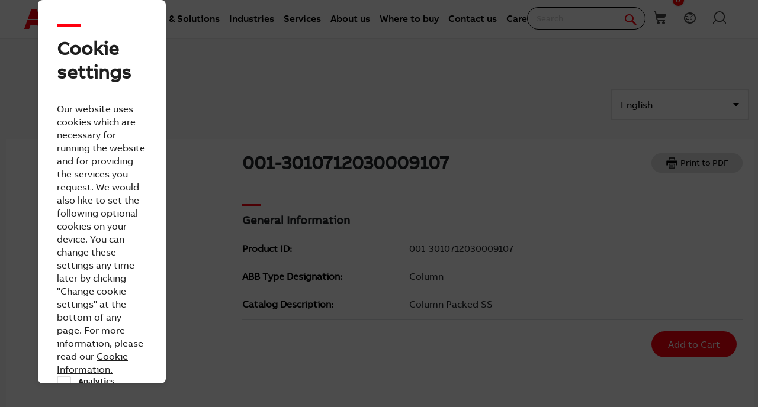

--- FILE ---
content_type: text/html; charset=utf-8
request_url: https://new.abb.com/products/001-3010712030009107/001-3010712030009107
body_size: 34773
content:

<!DOCTYPE html>
<!--[if IE 7]>                 <html lang="en" class="no-js lt-ie10 lt-ie9 lt-ie8 ie7"> <![endif]-->
<!--[if IE 8]>                 <html lang="en" class="no-js lt-ie10 lt-ie9 ie8"> <![endif]-->
<!--[if IE 9]>                 <html lang="en" class="no-js lt-ie10 ie9"> <![endif]-->
<!--[if (gt IE 9)|(!IE)]><!-->
<html lang="en">
<!--<![endif]-->

<head><script type="text/javascript" src="/ruxitagentjs_ICA7NVfqrux_10329260115094557.js" data-dtconfig="rid=RID_311744622|rpid=-141193829|domain=abb.com|reportUrl=/rb_bf39360wnj|app=df3cf8a6af3c1311|owasp=1|featureHash=ICA7NVfqrux|srsr=10000|rdnt=1|uxrgce=1|cuc=tsb4abfy|mel=100000|expw=1|dpvc=1|lastModification=1769527776474|postfix=tsb4abfy|tp=500,50,0|srbbv=2|agentUri=/ruxitagentjs_ICA7NVfqrux_10329260115094557.js"></script><script type="text/javascript" src="/WebResource.axd?d=DzHrpQl5URXarFHAtrmzFi8Df16IdG9hNWzUlp6P7fQDaBlGvnlPty1I1572xX-pWqUBl3mzByYa1BdbCdCQqGyLtVDSfQevgAdw5rtHtFBLlFn01k43u9NN3Ia1fxD0qQ-2e0zmZxTnSlvXP2lrXa8RPPUM1c4Vl3sxM_D9cFLs_d1L423omUP25H7rCyS60&amp;t=639041571240000000">

</script><script>document.addEventListener('CassieTemplateInitialized', () => { (function(w,d,s,l,i){w[l]=w[l]||[];w[l].push({'gtm.start':new Date().getTime(),event:'gtm.js'});var f=d.getElementsByTagName(s)[0],j=d.createElement(s),dl=l!='dataLayer'?'&l='+l:'';j.async=true;j.src='https://www.googletagmanager.com/gtm.js?id='+i+dl;f.parentNode.insertBefore(j,f);})(window,document,'script','dataLayer','GTM-PVBPDH'); });</script>
                    
      <script type="text/javascript" src="https://www07.abb.com/cdn/v18.7/scripts/jqueryVersions.js"></script>

         <script src='https://www07.abb.com/cdn/javascript/layoutmobile.js?v=639041571080000000' type='text/javascript'></script>
        <link href='https://www07.abb.com/cdn/Fonts/zico-sans-hebrew/zico-sans-hebrew.css?v=639041571160000000' rel='stylesheet' type='text/css'>
        <link href='https://www07.abb.com/cdn/Fonts/abbvoice-korean/abbvoice-korean.css?v=639041571140000000' rel='stylesheet' type='text/css'>
        <script src='https://www07.abb.com/cdn/Cookie/cassie_cookie.js?v=639041571080000000' type='text/javascript'></script>
        
            <script>
                loadScriptWithFallback({
                    widgetProfileId: 2,
                    languageCode: 'en',
                    licenseKey: '0A4C10A0-E26B-4342-87BD-82538D90137C',
                    region: 'irl',
                    environment: 'production',
                    crossDomainConsent: true,
                });
                window.pisSearchUrl = "https://external.productinformation.abb.com/PisWebApi/v1/";
            </script>
        
         <script src="https://assets.adobedtm.com/3f582187d63b/1e168dfae5a1/launch-38768eadc2c2.min.js" async></script>
     
    <style type="text/css">
        
         @font-face{
            font-family:'ABBVoice';
                src:url('https://www07.abb.com/cdn/Fonts/abbvoice/ABBvoice_W_Rg.eot');
                src:url('https://www07.abb.com/cdn/Fonts/abbvoice/ABBvoice_W_Rg.eot?#iefix') format('embedded-opentype'),
                    url('https://www07.abb.com/cdn/Fonts/abbvoice/ABBvoice_W_Rg.woff2') format('woff2'),
                    url('https://www07.abb.com/cdn/Fonts/abbvoice/ABBvoice_W_Rg.woff') format('woff')
            } 
    </style>
    <meta http-equiv="X-UA-Compatible" content="IE=edge,chrome=1,charset=utf-8,text/html" /><meta name="viewport" content="width=device-width, initial-scale=1.0, maximum-scale=1.0" /><title>
	001-3010712030009107 | ABB
</title>
        <link rel="alternate" hreflang="x-default" href="https://new.abb.com/smartlinks/product-details" />
<link rel="alternate" hreflang="de" href="https://new.abb.com/smartlinks/de/Produktdetails" />
<link rel="alternate" hreflang="it" href="https://new.abb.com/smartlinks/it/prodotto-dettagli" />
<link rel="alternate" hreflang="es" href="https://new.abb.com/smartlinks/es/product-details-es" />
<link rel="alternate" hreflang="el" href="https://new.abb.com/smartlinks/el/product-details-el" />
<link rel="alternate" hreflang="fr" href="https://new.abb.com/smartlinks/fr/details-produit" />
<link rel="alternate" hreflang="tr" href="https://new.abb.com/smartlinks/tr/product-details" />
<link rel="alternate" hreflang="pt" href="https://new.abb.com/smartlinks/pt/detalhes-do-produto" />
<link rel="alternate" hreflang="sk" href="https://new.abb.com/smartlinks/sk/produkt---podrobnosti" />
<link rel="alternate" hreflang="cs" href="https://new.abb.com/smartlinks/cs/product-details" />
<link rel="alternate" hreflang="pl" href="https://new.abb.com/smartlinks/pl/informacje-o-produkcie" />
<link rel="alternate" hreflang="no" href="https://new.abb.com/smartlinks/no/produktdetaljer" />
<link rel="alternate" hreflang="sv" href="https://new.abb.com/smartlinks/sv/product-details-sv" />
<link rel="alternate" hreflang="fi" href="https://new.abb.com/smartlinks/fi/product-details-sv" />
<link rel="alternate" hreflang="da" href="https://new.abb.com/smartlinks/da/produktdetaljer" />
<link rel="alternate" hreflang="nl" href="https://new.abb.com/smartlinks/nl/productdetails" />
<link rel="alternate" hreflang="zh" href="https://new.abb.com/smartlinks/zh/product-details" />
<link rel="alternate" hreflang="ja" href="https://new.abb.com/smartlinks/ja/product-details" />
<link rel="alternate" hreflang="ko" href="https://new.abb.com/smartlinks/ko/product-details" />
<link rel="alternate" hreflang="de-CH" href="https://new.abb.com/smartlinks/de-ch/produktdetails" />
<link rel="alternate" hreflang="hu" href="https://new.abb.com/smartlinks/hu/product-details" />
<link rel="alternate" hreflang="pt-PT" href="https://new.abb.com/smartlinks/pt-pt/product-details-pt" />
<link rel="alternate" hreflang="it-CH" href="https://new.abb.com/smartlinks/it-ch/prodotto-dettagli" />
<link rel="alternate" hreflang="fr-CH" href="https://new.abb.com/smartlinks/fr-ch/details-produit" />
<link rel="alternate" hreflang="nl-BE" href="https://new.abb.com/smartlinks/nl-be/product-details" />
<link rel="alternate" hreflang="fr-BE" href="https://new.abb.com/smartlinks/fr-be/product-details" />
<link rel="alternate" hreflang="fr-LU" href="https://new.abb.com/smartlinks/fr-lu/product-details-fr-lu" />
<link rel="alternate" hreflang="de-LU" href="https://new.abb.com/smartlinks/de-lu/product-details-de-lu" />

         <link rel="stylesheet" type="text/css" href="https://www07.abb.com/cdn/v18.7/css/min.css" />
        <meta name="build" content="2026.0116.1044.1 - BN=local-build, BM=-961060367"/>
        <meta name="timestamp" content="2026-01-31  22:39:59.0"/>
        <meta name="cidpath" content=""/>
        <link href="/Sitefinity/WebsiteTemplates/AbbBranding/App_Scripts/fifa/components/navigation/navigation.min.css?v=639041571080000000" rel="stylesheet" type="text/css">
    <link rel="icon" href="/cdn/img/favicon.ico" type="image/x-icon" /><link rel="shortcut icon" href="/cdn/img/favicon.ico" type="image/x-icon" /><link rel="icon" type="image/png" sizes="16x16" href="/cdn/img/favicon16-web.png" /><link rel="icon" type="image/png" sizes="32x32" href="/cdn/img/favicon32-web.png" /><link rel="apple-touch-icon-precomposed" sizes="114x114" href="/cdn/img/favicon114_retina.png" /><link rel="apple-touch-icon-precomposed" sizes="72x72" href="/cdn/img/favicon72-ipad.png" /><link rel="apple-touch-icon-precomposed" href="/cdn/img/favicon57-iphone.png" />

    <script>

        var jsLibs = [];
        function isBackend() { return document.getElementsByTagName("body")[0].className.match(/sfPageEditor/) && (typeof requirejs !== 'undefined'); }
        function widgetInit(widget, callback) { if (isBackend()) { callback = callback || function () { }; require([widget], function () { callback(); }); } }
        function dragDropCallback(callback) { if (isBackend()) { callback(); } }
    </script>    
    
        <script>
            var _gaq = _gaq || [];
            function TimeTracker(a, b, c) { return this.MAX_TIME = 6e5, this.category = a, this.variable = b, this.label = c ? c : void 0, this.startTime, this.elapsedTime, this.isDebug = !0, this } TimeTracker.prototype = { startTime: function () { return this.startTime = (new Date).getTime(), this }, endTime: function () { return this.elapsedTime = (new Date).getTime() - this.startTime, this }, debug: function (a) { return this.isDebug = void 0 == a ? !0 : a, this }, send: function (a, b) { if (a = a || this.variable, b = b || this.label, 0 < this.elapsedTime && this.elapsedTime < this.MAX_TIME) { var c = ["_trackTiming", this.category, a, this.elapsedTime, b]; this.isDebug && (c.push(100), window.console && window.console.log && console.log(c)), window._gaq.push(c) } return this } }, window.tt = new TimeTracker("Page", "General Timing"), window.tt.startTime();

            window.atctSettings = {"enableCart":true,"showCartCookieName":"showCart","host":"https://ace.abb.com","getCartOnInit":false,"previewCss":"https://www.abb.com/Sitefinity/WebsiteTemplates/AbbBranding/App_Scripts/requirejs-libs/cart/cartpreviews.css"};
            window.seoSettings = {"enableBreadcrumbSnippet":true};

        </script>
    
    <!--[if lt IE 9]>
        <script type="text/javascript" src="https://www07.abb.com/cdn/v18.7/scripts/min.html5shiv.js"></script>
    <![endif]-->
    
        <script type="text/javascript" data-pin="" src="https://www07.abb.com/cdn/v18.7/scripts/min.head.js"></script>
    
    <link href="/Sitefinity/WebsiteTemplates/AbbBranding/App_Scripts/fifa/components/icons/icons.min.css?v=639041571080000000" rel="stylesheet" type="text/css">
    <link href="/Sitefinity/WebsiteTemplates/AbbBranding/App_Scripts/fifa/components/abbicons-font/abbicons-font.min.css?v=639041571080000000" rel="stylesheet" type="text/css">
    <link href="/Sitefinity/WebsiteTemplates/AbbBranding/App_Scripts/fifa/components/icomoon-font/icomoon-font.min.css?v=639041571080000000" rel="stylesheet" type="text/css">
    <link href="/Sitefinity/WebsiteTemplates/AbbBranding/App_Scripts/fifa/components/reveal/reveal.min.css?v=639041571080000000" rel="stylesheet" type="text/css">
    <link href="/Sitefinity/WebsiteTemplates/AbbBranding/App_Scripts/fifa/components/frame/frame.min.css?v=639041571080000000" rel="stylesheet" type="text/css">
    <link href="/Sitefinity/WebsiteTemplates/AbbBranding/App_Scripts/fifa/components/sections/sections.min.css?v=639041571080000000" rel="stylesheet" type="text/css">
    <link href="/Sitefinity/WebsiteTemplates/AbbBranding/App_Scripts/fifa/components/tabs/tabs.min.css?v=639041571080000000" rel="stylesheet" type="text/css">
    <link href="/Sitefinity/WebsiteTemplates/AbbBranding/App_Scripts/fifa/components/typography/typography.min.css?v=639041571080000000" rel="stylesheet" type="text/css">
    <link href="/Sitefinity/WebsiteTemplates/AbbBranding/App_Scripts/fifa/components/foundation-global/foundation-global.min.css?v=639041571080000000" rel="stylesheet" type="text/css">
    <script src="/Sitefinity/WebsiteTemplates/AbbBranding/App_Scripts/fifa/bower_components/jquery/dist/jquery.min.js?v=639041571080000000" type="text/javascript"></script>
    <script src="/Sitefinity/WebsiteTemplates/AbbBranding/App_Scripts/fifa/components/jquery-custom/jquery-custom.min.js?v=639041571080000000" type="text/javascript"></script>
    
   
        <link rel="stylesheet" type="text/css" href="https://www07.abb.com/cdn/v18.7/css/min-head.css" />
   
        <meta class="elastic" name="content_language" content="en" />
<meta class="elastic" name="content_type" content="Webpage" />
<meta class="elastic" name="company_brand" content="ABB" />
<meta class="elastic" name="theme" content="Product or solution information" />
<meta class="elastic" name="content_site" content="Abbcom" />

    <meta property="og:type" content="website" /><meta property="og:site_name" content="SmartLinks" /><script type="text/javascript">
var _getCookie = function getCookie(cookieName) {
    var name = cookieName + "=";
    var ca = document.cookie.split(';');
    for (var i = 0; i < ca.length; i++) {
        var c = ca[i];
        while (c.charAt(0) == ' ') c = c.substring(1);
        if (c.indexOf(name) == 0) return c.substring(name.length, c.length);
    }
    return "";
}
</script><script type="text/javascript">
(function () {
  var SA_TEXT = "Buy from ABB Marketplace";
  var originalText = null;
  var lockUntil = 0;

  function now() { return Date.now(); }

  function getCountryValue() {
    var sel = document.getElementById("CountryId");
    return sel ? sel.value : null;
  }

  function getHeadingEl() {
    return document.querySelector(".headingleft");
  }

  function tryCaptureOriginal() {
    if (originalText !== null) return;
    var heading = getHeadingEl();
    if (!heading) return;

    var txt = (heading.textContent || "").trim();
    if (!txt) return;
    if (txt === SA_TEXT) return;

    originalText = txt;
  }

  function applyText(force) {
    var country = getCountryValue();
    var heading = getHeadingEl();
    if (!country || !heading) return;

    tryCaptureOriginal();

    var desired = (country === "SA") ? SA_TEXT : originalText;

    if (country !== "SA" && originalText === null) return;

    if (force || now() < lockUntil) {
      if ((heading.textContent || "").trim() !== desired) {
        heading.textContent = desired;
      }
      return;
    }

    if ((heading.textContent || "").trim() !== desired) {
      heading.textContent = desired;
    }
  }

  function startLock(ms) {
    lockUntil = now() + ms;

    (function tick() {
      applyText(true);
      if (now() < lockUntil) {
        requestAnimationFrame(tick);
      }
    })();
  }

  document.addEventListener("change", function (e) {
    if (e.target && e.target.id === "CountryId") {
      applyText(true);
      if (getCountryValue() === "SA") {
        startLock(4000);
      }
    }
  });

  var bodyObserver = new MutationObserver(function () {
    applyText(false);
  });

  function init() {
    bodyObserver.observe(document.body, { childList: true, subtree: true });
    applyText(true);
    setTimeout(function(){ applyText(true); }, 300);
    setTimeout(function(){ applyText(true); }, 1200);
  }

  if (document.readyState === "loading") {
    document.addEventListener("DOMContentLoaded", init);
  } else {
    init();
  }
})();
</script><meta name="description" content="Column Packed SS" /><meta name="og:description" content="Column Packed SS" /><meta name="og:type" content="website" /><meta name="og:url" content="http://new.abb.com/products/001-3010712030009107/001-3010712030009107" /><meta name="brand" content="ABB" /><meta name="Manufacturer" content="ABB" /><meta name="image" content="https://cdn.productimages.abb.com/no-image.png" /><script type='application/ld+json'>{"@context": "https://schema.org/", "@type": "Product","category": "","countryOfAssembly": "","countryOfLastProcessing": "","countryOfOrigin": "","depth": "","height": "","width": "","weight": "","color": "","logo": "http://d3o3d9viu00ouz.cloudfront.net/external/@oneabb/LibraryImages/ABBLogo.png","productID": "001-3010712030009107","sku": "001-3010712030009107","alternateName": "001-3010712030009107","name": "001-3010712030009107","description": "Column Packed SS","image": "https://cdn.productimages.abb.com/no-image.png","url": "http://new.abb.com/products/001-3010712030009107/001-3010712030009107"}</script><script type="text/javascript">
document.addEventListener("DOMContentLoaded", function () {
    try {
        if (typeof model !== "undefined" && Array.isArray(model.Categories)) {

            const hasCategory = model.Categories.includes("9AAF631550");

            if (hasCategory) {
                const buyNowContainer = document.querySelector(".buynow_container");
                if (buyNowContainer) {
                    buyNowContainer.style.display = "none";
                }

                const tabToHide = document.querySelector('[data-tabname=".tab3"]');
                if (tabToHide) {
                    tabToHide.style.display = "none";
                }
            }
        }
    } catch (err) {
        console.error("Error in Categories check: ", err);
    }
});

</script><meta property="og:title" content="001-3010712030009107" /><meta property="og:url" content="https://new.abb.com/smartlinks/en?ProductId=001-3010712030009107&amp;Language=en&amp;PrintPreview=False&amp;pid=001-3010712030009107" /><link rel="canonical" href="https://new.abb.com/products/001-3010712030009107/001-3010712030009107" /><link href="/Telerik.Web.UI.WebResource.axd?d=PMrIT5dOWaVYIcpFWUE4nGljqAWZn0MXy8DyZF_FSY0kgTJKQhJJJpUrQTIRp1w1ExMW8otN0GWUCzJyGh4RTyaVlHrE4NXB4e--8rHCW-o4MLlKyU44QZfKqUvwGU2N0&amp;t=638841054637275692&amp;compress=0&amp;_TSM_CombinedScripts_=%3b%3bTelerik.Sitefinity.Resources%2c+Version%3d15.4.8600.0%2c+Culture%3dneutral%2c+PublicKeyToken%3db28c218413bdf563%3aen%3ae647afeb-76be-4c17-a018-38c848f4e9f4%3a7a90d6a" type="text/css" rel="stylesheet" /><link href="/Sitefinity/WebsiteTemplates/AbbBranding/App_Themes/Empty/global/empty.css?v=639041571160000000" type="text/css" rel="stylesheet" /><style type="text/css" media="all">.backendWrapper{
       background-color: #fafafa;
}

.megaLogoFooter_row{
min-width: 100%;
}</style><style type="text/css" media="all">#thisIsOffline .distance {

    cursor: pointer;

    display: inline;

    font-size: 16px !important;

    text-decoration: underline;

    padding-left: 29px !important;

}

.selectmapicon.distance {

    background: url(/cdn/img/abb_location.png) no-repeat left !important;

    margin-left: 3px !important;

}</style></head>

<body id="PublicWrapper" class="abbPage sfPublicWrapper roboticsClass">
 <script type="text/javascript">
     $(document).ready(function () {
         if (!window.location.href.includes('products')) {
             if (document.querySelector('link[rel="canonical"]')) {
                 document.querySelector('link[rel="canonical"]').setAttribute("href", window.location.href);
             }
         };
     });
 </script>
    
        <input id="CurrentCultureName" type="hidden" value="en" />
        <input id="CurrentSiteContext" type="hidden" value="smartlinks" />
        <input id="TemporaryCareers_CurrentCultureTwoLetterName" type="hidden" value="en" />
        <input id="CID" type="hidden" value="" />
    

     <form method="post" action="./001-3010712030009107?ProductId=001-3010712030009107&amp;Language=en&amp;PrintPreview=False&amp;pid=001-3010712030009107" id="ctl02" class="templateForm">
<div class="aspNetHidden">
<input type="hidden" name="ctl34_TSM" id="ctl34_TSM" value="" />
<input type="hidden" name="ctl35_TSSM" id="ctl35_TSSM" value="" />
<input type="hidden" name="__EVENTTARGET" id="__EVENTTARGET" value="" />
<input type="hidden" name="__EVENTARGUMENT" id="__EVENTARGUMENT" value="" />
<input type="hidden" name="__VIEWSTATE" id="__VIEWSTATE" value="5+tzPt6BMAK5Qz2F6orKUYZe1UvyL2MCgQzECwodyfxsAwINLRdu2tipWUY6f8ikixpo9ENlwLUJR+YQo6sLPavuxdfPNm2G2bQysC0ih+g=" />
</div>

<script type="text/javascript">
//<![CDATA[
var theForm = document.forms['ctl02'];
if (!theForm) {
    theForm = document.ctl02;
}
function __doPostBack(eventTarget, eventArgument) {
    if (!theForm.onsubmit || (theForm.onsubmit() != false)) {
        theForm.__EVENTTARGET.value = eventTarget;
        theForm.__EVENTARGUMENT.value = eventArgument;
        theForm.submit();
    }
}
//]]>
</script>


<script src="/WebResource.axd?d=pynGkmcFUV13He1Qd6_TZBBVpBCnsTOLeWhafdNeY27y1yAEfCux2PIVaHgvCu_9R_tDSUieRgQ5SKiwF2HTkg2&amp;t=638945674696476339" type="text/javascript"></script>


<script type="text/javascript">
//<![CDATA[
var __cultureInfo = {"name":"en","numberFormat":{"CurrencyDecimalDigits":2,"CurrencyDecimalSeparator":".","IsReadOnly":true,"CurrencyGroupSizes":[3],"NumberGroupSizes":[3],"PercentGroupSizes":[3],"CurrencyGroupSeparator":",","CurrencySymbol":"$","NaNSymbol":"NaN","CurrencyNegativePattern":0,"NumberNegativePattern":1,"PercentPositivePattern":1,"PercentNegativePattern":1,"NegativeInfinitySymbol":"-∞","NegativeSign":"-","NumberDecimalDigits":2,"NumberDecimalSeparator":".","NumberGroupSeparator":",","CurrencyPositivePattern":0,"PositiveInfinitySymbol":"∞","PositiveSign":"+","PercentDecimalDigits":2,"PercentDecimalSeparator":".","PercentGroupSeparator":",","PercentSymbol":"%","PerMilleSymbol":"‰","NativeDigits":["0","1","2","3","4","5","6","7","8","9"],"DigitSubstitution":1},"dateTimeFormat":{"AMDesignator":"AM","Calendar":{"MinSupportedDateTime":"\/Date(-62135596800000)\/","MaxSupportedDateTime":"\/Date(253402300799999)\/","AlgorithmType":1,"CalendarType":1,"Eras":[1],"TwoDigitYearMax":2029,"IsReadOnly":true},"DateSeparator":"/","FirstDayOfWeek":0,"CalendarWeekRule":0,"FullDateTimePattern":"dddd, MMMM d, yyyy h:mm:ss tt","LongDatePattern":"dddd, MMMM d, yyyy","LongTimePattern":"h:mm:ss tt","MonthDayPattern":"MMMM d","PMDesignator":"PM","RFC1123Pattern":"ddd, dd MMM yyyy HH\u0027:\u0027mm\u0027:\u0027ss \u0027GMT\u0027","ShortDatePattern":"M/d/yyyy","ShortTimePattern":"h:mm tt","SortableDateTimePattern":"yyyy\u0027-\u0027MM\u0027-\u0027dd\u0027T\u0027HH\u0027:\u0027mm\u0027:\u0027ss","TimeSeparator":":","UniversalSortableDateTimePattern":"yyyy\u0027-\u0027MM\u0027-\u0027dd HH\u0027:\u0027mm\u0027:\u0027ss\u0027Z\u0027","YearMonthPattern":"MMMM yyyy","AbbreviatedDayNames":["Sun","Mon","Tue","Wed","Thu","Fri","Sat"],"ShortestDayNames":["Su","Mo","Tu","We","Th","Fr","Sa"],"DayNames":["Sunday","Monday","Tuesday","Wednesday","Thursday","Friday","Saturday"],"AbbreviatedMonthNames":["Jan","Feb","Mar","Apr","May","Jun","Jul","Aug","Sep","Oct","Nov","Dec",""],"MonthNames":["January","February","March","April","May","June","July","August","September","October","November","December",""],"IsReadOnly":true,"NativeCalendarName":"Gregorian Calendar","AbbreviatedMonthGenitiveNames":["Jan","Feb","Mar","Apr","May","Jun","Jul","Aug","Sep","Oct","Nov","Dec",""],"MonthGenitiveNames":["January","February","March","April","May","June","July","August","September","October","November","December",""]},"eras":[1,"A.D.",null,0]};//]]>
</script>

<script src="/Telerik.Web.UI.WebResource.axd?_TSM_HiddenField_=ctl34_TSM&amp;compress=2&amp;_TSM_CombinedScripts_=%3b%3bSystem.Web.Extensions%2c+Version%3d4.0.0.0%2c+Culture%3dneutral%2c+PublicKeyToken%3d31bf3856ad364e35%3aen%3aa8328cc8-0a99-4e41-8fe3-b58afac64e45%3aea597d4b%3ab25378d2%3bTelerik.Sitefinity.Resources%3aen%3ae647afeb-76be-4c17-a018-38c848f4e9f4%3a924d9595" type="text/javascript"></script>
<script src="/cdn/javascript/Megamenu/megaMenu.min.js?v=639041571140000000" type="text/javascript"></script>
<script src="/Frontend-Assembly/Abb.Common.Context.Sitefinity/Mvc/Scripts/Shared/abb.shared.context.js?v=LTExNDM5NDMyODQ%3d" type="text/javascript"></script>
<script src="/Frontend-Assembly/Abb.Common.Context.Sitefinity/Mvc/Shared/DistributorInventory/cdn/bundle.js?v=LTExNDM5NDMyODQ%3d" type="text/javascript"></script>
<script src="/Mvc/Scripts/ShoppingList/shoppingListCookieConsent.min.js?v=26013122" type="text/javascript"></script>
<script src="/Mvc/Scripts/NewSearch/pisSearchApiToken.min.js?v=26013122" type="text/javascript"></script>
<script src="/Mvc/Scripts/NewSearch/productDetails.min.js?v=26013122" type="text/javascript"></script>
<script src="/Mvc/Scripts/NewSearch/productPageLangSelector.min.js?v=26013122" type="text/javascript"></script>
<script src="/Frontend-Assembly/Abb.Common.Context.Sitefinity/Mvc/Shared/ContactUs/cdn/bundle.js?v=LTExNDM5NDMyODQ%3d" type="text/javascript"></script>
<script src="/cdn/javascript/Megafooter/megaFooter.min.js?v=639041571140000000" type="text/javascript"></script>
<div class="aspNetHidden">

	<input type="hidden" name="__VIEWSTATEGENERATOR" id="__VIEWSTATEGENERATOR" value="EB49EC9A" />
</div><script type="text/javascript">
//<![CDATA[
Sys.WebForms.PageRequestManager._initialize('ctl00$ctl34', 'ctl02', [], [], [], 90, 'ctl00');
//]]>
</script>
<input type="hidden" name="ctl00$ctl34" id="ctl34" />
<script type="text/javascript">
//<![CDATA[
Sys.Application.setServerId("ctl34", "ctl00$ctl34");
Sys.Application._enableHistoryInScriptManager();
//]]>
</script>

        <div class="backendWrapper">
            






             <section class="templateHeaderSection">
                 <header data-elastic-exclude class="abb-page__header abb-page__header--sticky floating-header">
                <nav class="abb-nav headerWrapperInner" data-abb-navigation="" data-tracking-category="Flyout" data-tracking-enabled="true">
                    <div class=" abb-nav__head">
                        <a class="abb-page__header__logo-simple" href="/" tabindex="1" title="ABB logo"></a>
                        <div class="display__none abb-nav__flex">
                            <a class="abb-nav__button" href="#" id="cardIconM">
                                <span class="abb-nav__button__icon abb-icon abb-icon-shoping__list"></span>
                                <span class="cart-count-mobile" id="cartCount">0</span>
                            </a>
                            <a class="abb-nav__button" data-open="language-selector-container">
                                <span class="abb-nav__button__icon abb-icon abb-icon__earth"></span>
                            </a>
                            
                                <a class="abb-nav__button" href="https://myportal.abb.com/welcome">
                                    <span class="abb-nav__button__icon abb-icon abb-icon__lock"></span>
                                </a>
                            
                        </div>
                        <span class="abb-nav__menu-button" data-tracking-action="Flyout tab opened" data-tracking-label="Navigate"></span>
                    </div>
                    <div class="abb-nav__menu">

                        


    <script>
       document.addEventListener(
       "event_created_csSelectedCountry",
       (e) => {
           var countryCode = $.cookie('csSelectedCountry');

           var href = $('.topMenuWhereToBuyLink').attr('href');
           $('.topMenuWhereToBuyLink').attr('href', href + countryCode);
       },
       false,
    );
    </script>



<div class="megaMenu_topMenuContainer">
    <ul class="megaMenu">
            <li class="noLink" data-click-count="0"><a>Products &amp; Solutions</a><span class="megaMenu_topMenuSVG"><svg style="vertical-align:middle" width="9" height="14" viewBox="0 0 9 14" fill="none" xmlns="http://www.w3.org/2000/svg"><path fill-rule="evenodd" clip-rule="evenodd" d="M5.58586 7L0.292969 1.70711L1.70718 0.292892L8.41429 7L1.70718 13.7071L0.292969 12.2929L5.58586 7Z" fill="#262626" /></svg></span></li>
            <li class="noLink" data-click-count="0"><a>Industries</a><span class="megaMenu_topMenuSVG"><svg style="vertical-align:middle" width="9" height="14" viewBox="0 0 9 14" fill="none" xmlns="http://www.w3.org/2000/svg"><path fill-rule="evenodd" clip-rule="evenodd" d="M5.58586 7L0.292969 1.70711L1.70718 0.292892L8.41429 7L1.70718 13.7071L0.292969 12.2929L5.58586 7Z" fill="#262626" /></svg></span></li>
            <li class="noLink" data-click-count="0"><a>Services</a><span class="megaMenu_topMenuSVG"><svg style="vertical-align:middle" width="9" height="14" viewBox="0 0 9 14" fill="none" xmlns="http://www.w3.org/2000/svg"><path fill-rule="evenodd" clip-rule="evenodd" d="M5.58586 7L0.292969 1.70711L1.70718 0.292892L8.41429 7L1.70718 13.7071L0.292969 12.2929L5.58586 7Z" fill="#262626" /></svg></span></li>
            <li class="hasLink"><a href="https://global.abb/group/en/about">About us</a></li><!--About us commented-->
            <li class="hasLink"><a class="topMenuWhereToBuyLink" href="https://new.abb.com/channel-partners/search#country=">Where to buy</a></li><!--Where to buy-->
            <li class="hasLink"><a href="https://new.abb.com/contact-centers">Contact us</a></li><!--Contact Us-->
            <li class="hasLink"><a href="https://careers.abb/global/en/home">Careers</a></li><!--Careers commented -->
    </ul>

    <div data-PageName="/headerfooter/header/megamenu" class="megaMenudataLoad"></div>

</div>





                         
                        <div class="abb-nav__quick-buttons">
                            <div class="abb-search-bar" data-abb-search-bar="0yonhn-abb-search-bar">
                                <input abb_search_query_textfield=""  class="abb-search-bar__input" id="search" name="q" placeholder="Search" data-placeholder-initial-text="Search" data-placeholder-changed-text="Type search" tabindex="0" type="text" value="" autocomplete="off" />
                                <div class="forSearchPage" data-forSearchPage="0">
                                    <input abb_search_submit_button="" class="abb-search-bar__submit" type="button" value="" />                          
                                    <span class="abb-search-bar__clear">
                                        <img class="abb-icon abb-icon__clear" alt="clear" src="/cdn/img/Autosuggestion/errorcircle.png"/>
                                    </span>
                                    <span class="abb-search-bar__line">
                                        <svg width="1" height="23" viewBox="0 0 1 23" fill="none" xmlns="http://www.w3.org/2000/svg">
                                            <line x1="0.5" y1="-2.18557e-08" x2="0.500001" y2="23" stroke="#979797"/>
                                        </svg>
                                    </span>
                                    <span class="abb-search-bar__icon">
                                        <span class="abb-icon abb-icon__search"></span>
                                    </span>                               
                                </div>
                            </div>
                            <div class="abb-search-autosuggestion">
                                        <div class="abb-search-autosuggestion-contents">
                                            <div class="abb-search-autosuggestion-elastic">
                                                 <div>Suggestions</div>
                                                <div class="abb-search-autosuggestion-elastic-contents" data-nosuggestionmessage="There are no suggestion in Pages for the word your searching for." data-somethingwentwrong-Suggestion="Something went wrong for Pages Suggestion"></div>
                                            </div>
                                            <div class="abb-search-autosuggestion-products">
                                                 <div>Products</div>
                                                 <div class="abb-search-autosuggestion-products-contents" data-noproductsmessage="There are no suggestion in Products for the word your searching for." data-somethingwentwrong-Products="Something went wrong for Products Suggestion"></div>
                                                 <a class="abb-search-seeMoreProductsLink" href="#">See more products</a>
                                            </div>
                                         </div>
                            </div>
                            <div class="abb-cart-preview">
                                
                                    <div class="abb-cart-preview-header">
                                        Shopping list preview
                                    </div>
                                
                                
                                    <div class="abb-cart-preview-contents"
                                         data-empty-message="Shopping list empty">
                                    </div>
                                
                            </div>
                            <div class="abb-search-trending" style="display:none;">
                                 <div class="abb-trending-label">Trending</div>
                                 <div class="abb-search-trending-contents"></div>
                            </div>
                            <div class="display__desktop">
                                <a class="abb-nav__button" href="#" id="cardIconD">
                                <span class="abb-nav__button__icon abb-icon abb-icon-shoping__list"></span>
                                <span class="cart-count-desktop" id="cartCountDesktop">0</span>
                            </a>
                                <a class="abb-nav__button" data-open="language-selector-container">
                                    <span class="abb-nav__button__icon abb-icon abb-icon__earth"></span>
                                </a>
                                 
                                     <a class="abb-nav__button" href="https://myportal.abb.com/welcome">
                                        <span class="abb-nav__button__icon abb-icon abb-icon__lock"></span>
                                     </a>
                                 
                            </div>
                        </div>
                    </div>                   
                </nav>
                <div class="cmp-header__border"></div>
                


            </header>
              </section>

            <section class="templateMainSection">
                
<div class="lo_cols schemeWhite">
    <div class="lo_colsOut lo_1col_1_100">
        <div class="lo_colsIn lo_1col_1in_100">
            <div class="sf_cols">
                <div class="sf_colsOut sf_1col_1_100" style="">
                    <div id="Content_T27669DDF002_Col00" class="sf_colsIn sf_1col_1in_100" style="margin: 40px 0px 0px;">

<div class="colorBgWrapperInner">
    <div class="sf_cols">
        <div class="sf_colsOut sf_1col_1_100">
            <!-- BEGIN CONTENT-->
            <div id="Content_T27669DDF003_Col00" class="sf_colsIn sf_1col_1in_100"><div class="lo_cols t">
    <div class="lo_colsOut lo_1col_1_100">
        <div class="lo_colsIn lo_1col_1in_100">
            <div class="sf_cols">
                <div class="sf_colsOut sf_1col_1_100">
                    <div id="Content_C011_Col00" class="sf_colsIn sf_1col_1in_100 layout12"></div>
                </div>
            </div>
        </div>
    </div>
</div><div class="lo_cols t">
    <div class="lo_colsOut lo_1col_1_100">
        <div class="lo_colsIn lo_1col_1in_100">
            <div class="sf_cols">
                <div class="sf_colsOut sf_1col_1_100">
                    <div id="Content_C004_Col00" class="sf_colsIn sf_1col_1in_100 layout12">
<div style="visibility:hidden; display: none;" id="testDiv1">/low-voltage/distributor-inventory/ContactForm</div>
<div style="visibility:hidden; display: none;" id="testDiv2">/smartlinks/product-details</div>
<div style="visibility:hidden; display: none;" id="testDiv3">Product-Details</div>
<div class="js-detected-country" id="countryDiv" style="visibility:hidden">AA</div>

<link href="/Mvc/Views/DistributorInventoryProductPageList/search.css?v=639041571140000000" rel="stylesheet" type="text/css" />


<link href="/Mvc/Views/DistributorInventoryProductPageList/multiple.css?v=639041571140000000" rel="stylesheet" type="text/css" />

<script>
    (function () {
        setTimeout(function () {
            var src = 'https://maps.googleapis.com/maps/api/js?key=AIzaSyBm1-0oKNakqP_ZCUvqqvpXyDw1eWLbcZY&libraries=places,geometry';
            if (document.querySelector('script[src~="' + src + '"]') == null) {

                var xhr = new XMLHttpRequest();
                xhr.open('GET', src, true);

                // Set a 3-second timeout for the request
                xhr.timeout = 3000; // 3000ms = 3 seconds

                xhr.onreadystatechange = function () {
                    if (xhr.readyState === 4) {
                        if (xhr.status === 200) {
                            // Script loaded successfully, now append it to the DOM
                            var a = document.createElement('script');
                            var b = document.getElementsByTagName('script')[0];
                            a.src = src;
                            a.async = true;
                            a.type = 'text/javascript';
                            b.parentNode.insertBefore(a, b);
                        } else {
                        }
                    }
                };

                xhr.ontimeout = function () {
                };

                xhr.onerror = function () {
                };

                // Send the request
                xhr.send();
            }
        }, 1);
    })();

</script>






<link href="/Frontend-Assembly/Abb.Common.Context.Sitefinity/Mvc/Shared/DistributorInventory/cdn/bundle.css" rel="stylesheet" type="text/css" />

 
<style>
    .partnerButton {
        text-transform: none !important;
        font-family: "ABBVoice-Medium", "Zico Sans Hebrew", "ABBVoiceWKR" !important;
        font-weight: 500 !important;
        font-size: 16px !important;
        letter-spacing: normal !important;
        line-height: 20px !important;
        padding: 14px 24px !important;
        color: white;
        cursor: pointer;
        border-radius: 24px;
        background-color: #ff000f;
        text-decoration: none;
        margin-bottom: 15px !important;
        display: block;
        width: 260px;
        text-align: center;
    }

    .contactall {
        background: #FAFAFA;
        padding: 32px 420px 41px 24px;
    }

    .abb-contact_message {
        font-family: ABBvoice;
        font-style: normal;
        font-weight: 400;
        font-size: 18px;
        line-height: 25px;
        color: #262626;
        padding-bottom: 15px;
    }

    .abb-contact3 {
        font-family: ABBvoice;
        font-style: normal;
        font-weight: 400;
        font-size: 18px;
        line-height: 25px;
        color: #262626;
    }

    .abb-contact2 {
        font-family: ABBvoice;
        font-style: normal;
        font-weight: 700;
        font-size: 18px;
        line-height: 25px;
        color: #262626;
        padding-bottom: 15px;
    }
</style>


<section id="searchContainer"
         class="oneabb-external-distributor-inventory__list-widget"
         data-abb-sf-widget="AbbDistributorInventory.List"
         data-abb-part-number="001-3010712030009107"
         data-abb-sf-public-api="/distributor-inventory/_api/AbbDistributorInventory/SearchExact/AA"
         data-abb-sf-public-analytics-api="/distributor-inventory/_api/AbbDistributorInventory/Analytics"
         data-translated-available-resource="Available"
         data-translated-not-available-resource="To order">


    <div class="oneabb-external-distributor-inventory__search-widget" data-abb-sf-widget="AbbDistributorInventory.Search">
        <div class="country-selector-wrap">
            <div class="country-selector" style="margin:0%">

                <div>
                    <span>
                        <select id="CountryId" data-abb-sf-country-dropdown="" class="selectmapicon">
                            <option class="selectmapicon" selected>Select Country
</option>
                                    <option value="AR" class="selectmapicon">Argentina </option>
                                    <option value="BS" class="selectmapicon">Bahamas </option>
                                    <option value="BB" class="selectmapicon">Barbados </option>
                                    <option value="BE" class="selectmapicon">Belgium </option>
                                    <option value="BO" class="selectmapicon">Bolivia </option>
                                    <option value="BR" class="selectmapicon">Brazil </option>
                                    <option value="CA" class="selectmapicon">Canada </option>
                                    <option value="KY" class="selectmapicon">Cayman Islands </option>
                                    <option value="CL" class="selectmapicon">Chile </option>
                                    <option value="CO" class="selectmapicon">Colombia </option>
                                    <option value="HR" class="selectmapicon">Croatia </option>
                                    <option value="DK" class="selectmapicon">Denmark </option>
                                    <option value="DO" class="selectmapicon">Dominican Republic </option>
                                    <option value="EG" class="selectmapicon">Egypt </option>
                                    <option value="FI" class="selectmapicon">Finland </option>
                                    <option value="FR" class="selectmapicon">France </option>
                                    <option value="EL" class="selectmapicon">Greece </option>
                                    <option value="HU" class="selectmapicon">Hungary </option>
                                    <option value="IN" class="selectmapicon">India </option>
                                    <option value="ID" class="selectmapicon">Indonesia </option>
                                    <option value="IQ" class="selectmapicon">Iraq </option>
                                    <option value="IT" class="selectmapicon">Italy </option>
                                    <option value="JO" class="selectmapicon">Jordan </option>
                                    <option value="LB" class="selectmapicon">Lebanon </option>
                                    <option value="MY" class="selectmapicon">Malaysia </option>
                                    <option value="MX" class="selectmapicon">Mexico </option>
                                    <option value="NL" class="selectmapicon">Netherlands </option>
                                    <option value="NO" class="selectmapicon">Norway </option>
                                    <option value="PK" class="selectmapicon">Pakistan </option>
                                    <option value="PY" class="selectmapicon">Paraguay </option>
                                    <option value="PE" class="selectmapicon">Peru </option>
                                    <option value="PH" class="selectmapicon">Philippines </option>
                                    <option value="PL" class="selectmapicon">Poland </option>
                                    <option value="PR" class="selectmapicon">Puerto Rico </option>
                                    <option value="QA" class="selectmapicon">Qatar </option>
                                    <option value="RO" class="selectmapicon">Romania </option>
                                    <option value="SA" class="selectmapicon">Saudi Arabia </option>
                                    <option value="RS" class="selectmapicon">Serbia </option>
                                    <option value="SG" class="selectmapicon">Singapore </option>
                                    <option value="ZA" class="selectmapicon">South Africa </option>
                                    <option value="KR" class="selectmapicon">South Korea </option>
                                    <option value="ES" class="selectmapicon">Spain </option>
                                    <option value="SE" class="selectmapicon">Sweden </option>
                                    <option value="TH" class="selectmapicon">Thailand </option>
                                    <option value="TR" class="selectmapicon">Turkey </option>
                                    <option value="TC" class="selectmapicon">Turks and Caicos </option>
                                    <option value="AE" class="selectmapicon">United Arab Emirates </option>
                                    <option value="GB" class="selectmapicon">United Kingdom </option>
                                    <option value="US" class="selectmapicon">United States </option>
                                    <option value="UY" class="selectmapicon">Uruguay </option>
                                    <option value="VN" class="selectmapicon">Vietnam </option>
                        </select>
                    </span>

                    <span></span>

                </div>
            </div>

            <span style="display:none;"
                  class="country-selector_text js-country-available"
                  id="SelectorTextMultipleRecognized">
                Your country has been recognized as 
                <p class="js-detected-country"></p>
            </span>

            <span style="display:none;"
                  class="country-selector_text js-no-country-available"
                  id="SelectorTextMultipleUnavailable">
                Distributor Inventory search is not available for your location. If your location was recognized incorrectly, you can change it to another 
            </span>

        </div>
    </div>
    <div class="AbbDistributorInventoryList" role="AbbDistributorInventoryList" data-abb-sf-search-list></div>
    <div id="USDiv" class="cmp-abb-cta__link cmp-abb-cta__link--secondary" style="height: auto;margin-left: 1.1%;display:none;">
        <a href="https://electrification.us.abb.com/wheretobuy"
           style="text-decoration: none;">Find a distributor near you</a>
    </div>
    <div id="CNDiv" class="cmp-abb-cta__link cmp-abb-cta__link--secondary" style="height: auto;margin-left: 1.1%;display:none;">
        <a href="https://new.abb.com/channel-partners/search#product=9AAC910006&country=CN"
           style="text-decoration: none;">Find a distributor near you</a>
    </div>
    <div role="AbbDistributorInventoryTabSelector" data-abb-sf-search-list-tabs></div>

    <script type="text/template" data-abb-sf-template>

        <div id="currentProductId" style="display:none">  {{{ PartNumberQuery }}}</div>
        <div id="abbDistributor" style="display:none">  {{{ IsABBDistributor }}}</div>

        {{ #Items }}
        
        {{^ItemsPerPartNumberOffline}}
        {{ ^ItemsPerPartNumber.length }}

        <div class="oneabb-external-distributor-inventory__list-heading">
            <div class="oneabb-external-distributor-inventory__list-cell oneabb-external-distributor-inventory__list-shopNow">
                {{ #IsABBDistributor }}
                <div class="headingleft">Product Availability in ABB Stock
</div>
                <div class="cmp-abb-cta-DI">
                    {{{ NotAvailableMessage3 }}}
                </div>
                {{ #StockMirrorDistributor }}
                <div class="headingleft">Buy at Distributor&#39;s Online Shop
</div>
                <div class="oneabb-external-distributor-inventory__list" data-abb-sf-template-item="" id="AbbDistributorInventoryList">
                    <div class="oneabb-external-distributor-inventory__list-heading">
                        <div class="oneabb-external-distributor-inventory__list-cell oneabb-external-distributor-inventory__list-distributor">
                            <span>Distributor</span>
                        </div>
                        <div class="oneabb-external-distributor-inventory__list-cell oneabb-external-distributor-inventory__list-qty oneabb-external-distributor-inventory__only-desktop">
                            <span>Quantity
</span>
                        </div>
                        <div class="oneabb-external-distributor-inventory__list-cell oneabb-external-distributor-inventory__list-qty oneabb-external-distributor-inventory__only-mobile">
                            <span>Qty/Date
</span>
                        </div>
                        <div class="oneabb-external-distributor-inventory__list-cell oneabb-external-distributor-inventory__list-lastDate oneabb-external-distributor-inventory__only-desktop">
                            <span>Last Updated</span>
                        </div>
                        <div class="oneabb-external-distributor-inventory__list-cell oneabb-external-distributor-inventory__list-shopNow">
                            <span></span>
                        </div>
                    </div>
                    <div class="oneabb-external-distributor-inventory__list-row" itemscope itemtype="https://schema.org/ItemList">
                        {{ #Distributor }}
                        <div itemprop="itemListElement" itemscope itemtype="http://schema.org/ListItem" class="oneabb-external-distributor-inventory__list-cell oneabb-external-distributor-inventory__list-distributor">
                            <div itemprop="item" itemscope itemtype="https://schema.org/Offer">
                                <span itemprop="offeredBy" itemtype="https://schema.org/LocalBusiness">
                                    <img itemprop="logo" src="{{Image}}" width="100%" height="auto" alt="{{ Name }}" />
                                </span>
                            </div>
                            <meta itemprop="position" content=1>
                        </div>
                        {{ /Distributor }}
                        <div itemprop="itemListElement" itemscope itemtype="http://schema.org/ListItem" class="oneabb-external-distributor-inventory__list-cell oneabb-external-distributor-inventory__list-qty oneabb-external-distributor-inventory__only-desktop">
                            <div itemprop="item" itemscope itemtype="https://schema.org/Offer">
                                <span itemprop="eligibleQuantity">{{ EligibleQuantity }}</span>
                            </div>
                            <meta itemprop="position" content=2>
                        </div>
                        <div itemprop="itemListElement" itemscope itemtype="http://schema.org/ListItem" class="oneabb-external-distributor-inventory__list-cell oneabb-external-distributor-inventory__list-qty oneabb-external-distributor-inventory__only-mobile">
                            <div itemprop="item" itemscope itemtype="https://schema.org/Offer">
                                <span itemprop="eligibleQuantity">{{ EligibleQuantity }}</span>
                                <span itemprop="availabilityStarts">{{ formatDate }}</span>
                            </div>
                            <meta itemprop="position" content=2>
                        </div>
                        <div itemprop="itemListElement" itemscope itemtype="http://schema.org/ListItem" class="oneabb-external-distributor-inventory__list-cell oneabb-external-distributor-inventory__list-lastDate oneabb-external-distributor-inventory__only-desktop">
                            <div itemprop="item" itemscope itemtype="https://schema.org/Offer">
                                <span itemprop="availabilityStarts">{{ formatDate }}</span>
                            </div>
                            <meta itemprop="position" content=3>
                        </div>
                        <div itemprop="itemListElement" itemscope itemtype="http://schema.org/ListItem" class="oneabb-external-distributor-inventory__list-cell oneabb-external-distributor-inventory__list-shopNow">
                            {{ #Url }}
                            {{ #UTMException }}
                            <div itemprop="item" itemscope itemtype="https://schema.org/Offer">
                                <span><a itemprop="url" href="{{ Url }}" name="distributor_click" onClick="handleAnchorClick('{{ PartNumberQuery }}', '{{ Distributor.Name }}', '{{ Distributor.URI }}', true)" target="_blank">Buy Now</a></span>
                            </div>
                            {{ /UTMException }}
                            {{ ^UTMException }}
                        <div itemprop="item" itemscope itemtype="https://schema.org/Offer">
                            <span>
                                <a itemprop="url"
                                   href="{{ Url }}"
                                   name="distributor_click"
                                   onClick="handleDynamicUtm(this, '{{ PartNumber }}', '{{ SessionId }}'); handleAnchorClick('{{ PartNumberQuery }}', '{{ Distributor.Name }}', '{{ Distributor.URI }}', true)"
                                   target="_blank">
                                    Buy Now
                                </a>
                            </span>
                        </div>
                            {{ /UTMException }}
                            {{ /Url }}
                            <meta itemprop="position" content=4>
                        </div>
                    </div>
                </div>
                {{ /StockMirrorDistributor}}
                {{ /IsABBDistributor }}
                {{ ^IsABBDistributor }}
                <div class="cmp-abb-cta-DI">
                    {{{ NotAvailableMessage2 }}}
                </div>
                {{ /IsABBDistributor }}

                <span></span>
            </div>
        </div>
        {{ /ItemsPerPartNumber.length }}

        {{ #ItemsPerPartNumber.length }}
        <div id="onlineDistributor">

            <div class="AbbDistributorInventoryList-label">
                <div> Product Availability
: {{ PartNumber}} </div>
                <div class="AbbDistributorInventoryList-collapse" id="expand"></div>
            </div>

            <div class="oneabb-external-distributor-inventory__list" data-abb-sf-template-item id="AbbDistributorInventoryList">
                <div class="headingleft">Buy at Distributor&#39;s Online Shop
</div>
                <div class="oneabb-external-distributor-inventory__list-heading">
                    <div class="oneabb-external-distributor-inventory__list-cell oneabb-external-distributor-inventory__list-distributor">
                        <span>Distributor</span>
                    </div>
                    <div class="oneabb-external-distributor-inventory__list-cell oneabb-external-distributor-inventory__list-qty oneabb-external-distributor-inventory__only-desktop">
                        <span>Quantity
</span>
                    </div>
                    <div class="oneabb-external-distributor-inventory__list-cell oneabb-external-distributor-inventory__list-qty oneabb-external-distributor-inventory__only-mobile">
                        <span>Qty/Date
</span>
                    </div>
                    <div class="oneabb-external-distributor-inventory__list-cell oneabb-external-distributor-inventory__list-lastDate oneabb-external-distributor-inventory__only-desktop">
                        <span>Last Updated</span>
                    </div>
                    <div class="oneabb-external-distributor-inventory__list-cell oneabb-external-distributor-inventory__list-shopNow">
                        <span></span>
                    </div>
                </div>
                {{ #ItemsPerPartNumber }}
                <div class="oneabb-external-distributor-inventory__list-row" itemscope itemtype="https://schema.org/ItemList">
                    {{ #Distributor }}
                    <div itemprop="itemListElement" itemscope itemtype="http://schema.org/ListItem" class="oneabb-external-distributor-inventory__list-cell oneabb-external-distributor-inventory__list-distributor">
                        <div itemprop="item" itemscope itemtype="https://schema.org/Offer">
                            <span itemprop="offeredBy" itemtype="https://schema.org/LocalBusiness">
                                <img itemprop="logo" src="{{Image}}" width="100%" height="auto" alt="{{ Name }}" />
                            </span>
                        </div>
                        <meta itemprop="position" content=1>
                    </div>
                    {{ /Distributor }}
                    <div itemprop="itemListElement" itemscope itemtype="http://schema.org/ListItem" class="oneabb-external-distributor-inventory__list-cell oneabb-external-distributor-inventory__list-qty oneabb-external-distributor-inventory__only-desktop">
                        <div itemprop="item" itemscope itemtype="https://schema.org/Offer">
                            <span itemprop="eligibleQuantity">{{ EligibleQuantity }}</span>
                        </div>
                        <meta itemprop="position" content=2>
                    </div>
                    <div itemprop="itemListElement" itemscope itemtype="http://schema.org/ListItem" class="oneabb-external-distributor-inventory__list-cell oneabb-external-distributor-inventory__list-qty oneabb-external-distributor-inventory__only-mobile">
                        <div itemprop="item" itemscope itemtype="https://schema.org/Offer">
                            <span itemprop="eligibleQuantity">{{ EligibleQuantity }}</span>
                            <span itemprop="availabilityStarts">{{ formatDate }}</span>
                        </div>
                        <meta itemprop="position" content=2>
                    </div>
                    <div itemprop="itemListElement" itemscope itemtype="http://schema.org/ListItem" class="oneabb-external-distributor-inventory__list-cell oneabb-external-distributor-inventory__list-lastDate oneabb-external-distributor-inventory__only-desktop">
                        <div itemprop="item" itemscope itemtype="https://schema.org/Offer">
                            <span itemprop="availabilityStarts">{{ formatDate }}</span>
                        </div>
                        <meta itemprop="position" content=3>
                    </div>
                    <div itemprop="itemListElement" itemscope itemtype="http://schema.org/ListItem" class="oneabb-external-distributor-inventory__list-cell oneabb-external-distributor-inventory__list-shopNow">
                        {{ #Url }}
                        {{ #UTMException }}
                        <div itemprop="item" itemscope itemtype="https://schema.org/Offer">
                            <span><a itemprop="url" href="{{ Url }}" name="distributor_click" onClick="handleAnchorClick('{{ PartNumberQuery }}', '{{ Distributor.Name }}', '{{ Distributor.URI }}', true)" target="_blank">Buy Now</a></span>
                        </div>
                        {{ /UTMException }}
                        {{ ^UTMException }}
                    <div itemprop="item" itemscope itemtype="https://schema.org/Offer">
                        <span>
                            <a itemprop="url"
                               href="{{ Url }}"
                               name="distributor_click"
                               onClick="handleDynamicUtm(this, '{{ PartNumber }}', '{{ SessionId }}'); handleAnchorClick('{{ PartNumberQuery }}', '{{ Distributor.Name }}', '{{ Distributor.URI }}', true)"
                               target="_blank">
                                Buy Now
                            </a>
                        </span>
                    </div>
                        {{ /UTMException }}
                        {{ /Url }}
                        <meta itemprop="position" content=4>
                    </div>
                </div>
                {{ /ItemsPerPartNumber }}
            </div>
        </div>
        {{ /ItemsPerPartNumber.length }}

        {{/ItemsPerPartNumberOffline}}
        

        {{#ItemsPerPartNumberOffline.length}}
        <div class="wrap">
            <div class="left-wrapper">
                <div class="contactall" style="display:none">
                    <div class="abb-contact_message">Sorry your search did not return an exact match or there is no inventory available from our authorised distributors in your country

If you need further assistance, please contact our Contact Center</div><div class="abb-contact2">The searched product is available on abb stock as per information below. Click on &quot;Contact Distributor&quot; to know the delivery
</div>
                    {{ #IsABBDistributor }}
                    <div class="cmp-abb-cta-DI">
                        <p>Contact Distributor
</p>
                        <div class="cmp-abb-cta-contactdistributor">
                            <a id="global-efinder-support@abb.com" class="cmp-abb-cta__link cmp-teaser__action-link cmp-abb-cta__link--primary" role="contactFormLink" href="/smartlinks/product-details/ContactForm?DistributorEmail=global-efinder-support%40deabb.com&ProductId={{ PartNumberQuery }}&DistributorName=GlobalAbb&IsABBDistributor=true" target="_self">Contact Distributor
</a>
                        </div>
                    </div>
                    {{ /IsABBDistributor }}
                    <div class="abb-contact3">if you need further assistant , please contact our
 <a id="link-contact-center-1" href="https://new.abb.com/contact-centers#AA">Sorry your search did not return an exact match or there is no online inventory available from our authorized distributors.

However you can buy at distributor&#39;s branch, where you can select the one closest to you.

If you need further assistance, please contact our Contact Center</a></div>
                </div>
                <div id="offlineDistributor">


                    <div class="headingleft">Buy at Distributor&#39;s Online Shop
</div>

                    {{ #ItemsPerPartNumber.length }}
                    


                    <div class="oneabb-external-distributor-inventory__list" data-abb-sf-template-item id="AbbDistributorInventoryList">
                        <div class="oneabb-external-distributor-inventory__list-heading">
                            <div class="oneabb-external-distributor-inventory__list-cell oneabb-external-distributor-inventory__list-distributor">
                                <span>Distributor</span>
                            </div>
                            <div class="oneabb-external-distributor-inventory__list-cell oneabb-external-distributor-inventory__list-qty oneabb-external-distributor-inventory__only-desktop">
                                <span>Quantity
</span>
                            </div>
                            <div class="oneabb-external-distributor-inventory__list-cell oneabb-external-distributor-inventory__list-qty oneabb-external-distributor-inventory__only-mobile">
                                <span>Qty/Date
</span>
                            </div>
                            <div class="oneabb-external-distributor-inventory__list-cell oneabb-external-distributor-inventory__list-lastDate oneabb-external-distributor-inventory__only-desktop">
                                <span>Last Updated</span>
                            </div>
                            <div class="oneabb-external-distributor-inventory__list-cell oneabb-external-distributor-inventory__list-shopNow">
                                <span></span>
                            </div>
                        </div>
                        {{ /ItemsPerPartNumber.length }}
                        {{ ^ItemsPerPartNumber.length }}
                        <div class="oneabb-external-distributor-inventory__list" data-abb-sf-template-item id="AbbDistributorInventoryList">
                            <div class="oneabb-external-distributor-inventory__list-heading">
                                <div class="oneabb-external-distributor-inventory__list-cell oneabb-external-distributor-inventory__list-shopNow">
                                    {{ #IsABBDistributor }}
                                    <div class="cmp-abb-cta-DI">
                                        {{{ NotAvailableMessage3 }}}
                                    </div>
                                    {{ #StockMirrorDistributor }}
                                    <div class="headingleft">Product Availability in ABB Stock</div>
                                    <div class="oneabb-external-distributor-inventory__list" data-abb-sf-template-item="" id="AbbDistributorInventoryList">
                                        <div class="oneabb-external-distributor-inventory__list-heading">
                                            <div class="oneabb-external-distributor-inventory__list-cell oneabb-external-distributor-inventory__list-distributor">
                                                <span>Distributor</span>
                                            </div>
                                            <div class="oneabb-external-distributor-inventory__list-cell oneabb-external-distributor-inventory__list-qty oneabb-external-distributor-inventory__only-desktop">
                                                <span>Quantity
</span>
                                            </div>
                                            <div class="oneabb-external-distributor-inventory__list-cell oneabb-external-distributor-inventory__list-qty oneabb-external-distributor-inventory__only-mobile">
                                                <span>Qty/Date
</span>
                                            </div>
                                            <div class="oneabb-external-distributor-inventory__list-cell oneabb-external-distributor-inventory__list-lastDate oneabb-external-distributor-inventory__only-desktop">
                                                <span>Last Updated</span>
                                            </div>
                                            <div class="oneabb-external-distributor-inventory__list-cell oneabb-external-distributor-inventory__list-shopNow">
                                                <span></span>
                                            </div>
                                        </div>
                                        <div class="oneabb-external-distributor-inventory__list-row" itemscope itemtype="https://schema.org/ItemList">
                                            {{ #Distributor }}
                                            <div itemprop="itemListElement" itemscope itemtype="http://schema.org/ListItem" class="oneabb-external-distributor-inventory__list-cell oneabb-external-distributor-inventory__list-distributor">
                                                <div itemprop="item" itemscope itemtype="https://schema.org/Offer">
                                                    <span itemprop="offeredBy" itemtype="https://schema.org/LocalBusiness">
                                                        <img itemprop="logo" src="{{Image}}" width="100%" height="auto" alt="{{ Name }}" />
                                                    </span>
                                                </div>
                                                <meta itemprop="position" content=1>
                                            </div>
                                            {{ /Distributor }}
                                            <div itemprop="itemListElement" itemscope itemtype="http://schema.org/ListItem" class="oneabb-external-distributor-inventory__list-cell oneabb-external-distributor-inventory__list-qty oneabb-external-distributor-inventory__only-desktop">
                                                <div itemprop="item" itemscope itemtype="https://schema.org/Offer">
                                                    <span itemprop="eligibleQuantity">{{ EligibleQuantity }}</span>
                                                </div>
                                                <meta itemprop="position" content=2>
                                            </div>
                                            <div itemprop="itemListElement" itemscope itemtype="http://schema.org/ListItem" class="oneabb-external-distributor-inventory__list-cell oneabb-external-distributor-inventory__list-qty oneabb-external-distributor-inventory__only-mobile">
                                                <div itemprop="item" itemscope itemtype="https://schema.org/Offer">
                                                    <span itemprop="eligibleQuantity">{{ EligibleQuantity }}</span>
                                                    <span itemprop="availabilityStarts">{{ formatDate }}</span>
                                                </div>
                                                <meta itemprop="position" content=2>
                                            </div>
                                            <div itemprop="itemListElement" itemscope itemtype="http://schema.org/ListItem" class="oneabb-external-distributor-inventory__list-cell oneabb-external-distributor-inventory__list-lastDate oneabb-external-distributor-inventory__only-desktop">
                                                <div itemprop="item" itemscope itemtype="https://schema.org/Offer">
                                                    <span itemprop="availabilityStarts">{{ formatDate }}</span>
                                                </div>
                                                <meta itemprop="position" content=3>
                                            </div>
                                            <div itemprop="itemListElement" itemscope itemtype="http://schema.org/ListItem" class="oneabb-external-distributor-inventory__list-cell oneabb-external-distributor-inventory__list-shopNow">
                                                {{ #Url }}
                                                {{ #UTMException }}
                                                <div itemprop="item" itemscope itemtype="https://schema.org/Offer">
                                                    <span><a itemprop="url" href="{{ Url }}" name="distributor_click" onClick="handleAnchorClick('{{ PartNumberQuery }}', '{{ Distributor.Name }}', '{{ Distributor.URI }}', false)" target="_blank">Buy Now</a></span>
                                                </div>
                                                {{ /UTMException }}
                                                {{ ^UTMException }}
                                            <div itemprop="item" itemscope itemtype="https://schema.org/Offer">
                                                <span>
                                                    <a itemprop="url"
                                                       href="{{ Url }}"
                                                       name="distributor_click"
                                                       onClick="handleDynamicUtm(this, '{{ PartNumber }}', '{{ SessionId }}'); handleAnchorClick('{{ PartNumberQuery }}', '{{ Distributor.Name }}', '{{ Distributor.URI }}', false)"
                                                       target="_blank">
                                                        Buy Now
                                                    </a>
                                                </span>                                            </div>
                                                {{ /UTMException }}
                                                {{ /Url }}
                                                <meta itemprop="position" content=4>
                                            </div>
                                        </div>
                                    </div>
                                    {{ /StockMirrorDistributor}}
                                    {{ /IsABBDistributor }}
                                    {{ ^IsABBDistributor }}
                                    <div class="cmp-abb-cta-DI">
                                        {{{ NotAvailableMessage2 }}}
                                    </div>
                                    {{ /IsABBDistributor }}

                                    <span></span>
                                </div>
                            </div>
                            {{ /ItemsPerPartNumber.length }}
                            {{ #ItemsPerPartNumber }}
                            <div class="oneabb-external-distributor-inventory__list-row" itemscope itemtype="https://schema.org/ItemList">
                                {{ #Distributor }}
                                <div itemprop="itemListElement" itemscope itemtype="http://schema.org/ListItem" class="oneabb-external-distributor-inventory__list-cell oneabb-external-distributor-inventory__list-distributor">
                                    <div itemprop="item" itemscope itemtype="https://schema.org/Offer">
                                        <span itemprop="offeredBy" itemtype="https://schema.org/LocalBusiness">
                                            <img itemprop="logo" src="{{Image}}" width="100%" height="auto" alt="{{ Name }}" />
                                        </span>
                                    </div>
                                    <meta itemprop="position" content=1>
                                </div>
                                {{ /Distributor }}
                                <div itemprop="itemListElement" itemscope itemtype="http://schema.org/ListItem" class="oneabb-external-distributor-inventory__list-cell oneabb-external-distributor-inventory__list-qty oneabb-external-distributor-inventory__only-desktop">
                                    <div itemprop="item" itemscope itemtype="https://schema.org/Offer">
                                        <span itemprop="eligibleQuantity">{{ EligibleQuantity }}</span>
                                    </div>
                                    <meta itemprop="position" content=2>
                                </div>
                                <div itemprop="itemListElement" itemscope itemtype="http://schema.org/ListItem" class="oneabb-external-distributor-inventory__list-cell oneabb-external-distributor-inventory__list-qty oneabb-external-distributor-inventory__only-mobile">
                                    <div itemprop="item" itemscope itemtype="https://schema.org/Offer">
                                        <span itemprop="eligibleQuantity">{{ EligibleQuantity }}</span>
                                        <span itemprop="availabilityStarts">{{ formatDate }}</span>

                                    </div>
                                    <meta itemprop="position" content=2>
                                </div>
                                <div itemprop="itemListElement" itemscope itemtype="http://schema.org/ListItem" class="oneabb-external-distributor-inventory__list-cell oneabb-external-distributor-inventory__list-lastDate oneabb-external-distributor-inventory__only-desktop">
                                    <div itemprop="item" itemscope itemtype="https://schema.org/Offer">
                                        <span itemprop="availabilityStarts">{{ formatDate }}</span>
                                    </div>
                                    <meta itemprop="position" content=3>
                                </div>
                                <div itemprop="itemListElement" itemscope itemtype="http://schema.org/ListItem" class="oneabb-external-distributor-inventory__list-cell oneabb-external-distributor-inventory__list-shopNow">

                                    {{ #Url }}
                                    {{ #UTMException }}
                                    <div itemprop="item" itemscope itemtype="https://schema.org/Offer">
                                        <span><a itemprop="url" href="{{ Url }}" name="distributor_click" onClick="handleAnchorClick('{{ PartNumberQuery }}', '{{ Distributor.Name }}', '{{ Distributor.URI }}', false)" target="_blank">Buy Now</a></span>
                                    </div>
                                    {{ /UTMException }}
                                    {{ ^UTMException }}
                                <div itemprop="item" itemscope itemtype="https://schema.org/Offer">
                                    <span>
                                        <a itemprop="url"
                                           href="{{ Url }}"
                                           name="distributor_click"
                                           onClick="handleDynamicUtm(this, '{{ PartNumber }}', '{{ SessionId }}'); handleAnchorClick('{{ PartNumberQuery }}', '{{ Distributor.Name }}', '{{ Distributor.URI }}', false)"
                                           target="_blank">
                                            Buy Now
                                        </a>
                                    </span>                                </div>
                                    {{ /UTMException }}
                                    {{ /Url }}
                                    <meta itemprop="position" content=4>
                                </div>
                            </div>
                            {{ /ItemsPerPartNumber }}
                        </div>
                        {{ ^ItemsPerPartNumber }}

                        {{ /ItemsPerPartNumber }}
                    </div>
                </div>
                <div class="offlineDistributor-divider"></div>
                <div id="thisIsOffline">


                    {{#ItemsPerPartNumberOffline.length}}
                    <div class="offlineDistributor-label">Buy at Distributor&#39;s Branch</div>

                    <div class="offlineDistributor-search">
                        <div class="offlineDistributor-searchlabel">Find the Distributor
</div>
                        <div class="oneabb-external-distributor-inventory__search">
                            <div class="oneabb-external-distributor-inventory__multiplesearch-box">
                                <div class="oneabb-external-distributor-inventory__search-icon"></div>
                                <input id="googleLocationSearch" class="oneabb-external-distributor-inventory__search-input" type="text" />

                                <div class="locateme-tooltip" title="Locate me" id="locateClientButton">
                                    <svg width="24" height="24" viewBox="0 0 24 24" fill="none" xmlns="http://www.w3.org/2000/svg" class="locateme" title="Locate Me">
                                        <path d="M10.9091 21.8182C8.67559 21.5812 6.59087 20.5855 5.00268 18.9973C3.41448 17.4091 2.41884 15.3244 2.18182 13.0909H0V10.9091H2.18182C2.43052 8.6854 3.43131 6.61335 5.01846 5.03613C6.60561 3.4589 8.68388 2.47112 10.9091 2.23636V0H13.0909V2.23636C15.3244 2.47338 17.4091 3.46903 18.9973 5.05722C20.5855 6.64542 21.5812 8.73013 21.8182 10.9636H24V13.1455H21.7418C21.4964 15.3576 20.5066 17.4206 18.9348 18.9964C17.363 20.5722 15.3024 21.5672 13.0909 21.8182V24H10.9091V21.8182ZM10.9091 19.6364V17.4545H13.0909V19.56C14.7192 19.3205 16.2265 18.5613 17.3883 17.3956C18.5501 16.2298 19.3041 14.72 19.5382 13.0909H17.4545V10.9091H19.56C19.3248 9.27687 18.5675 7.76464 17.4014 6.59856C16.2354 5.43248 14.7231 4.67521 13.0909 4.44V6.54545H10.9091V4.44C9.27291 4.67086 7.75576 5.42621 6.58538 6.59266C5.41501 7.7591 4.65455 9.2737 4.41818 10.9091H6.54545V13.0909H4.41818C4.65455 14.7263 5.41501 16.2409 6.58538 17.4073C7.75576 18.5738 9.27291 19.3291 10.9091 19.56V19.6364Z" fill="#979797"></path>
                                    </svg>
                                </div>
                            </div>
                            <button id="findNearestDistributorButton" class="oneabb-external-distributor-inventory__search-submit" data-abb-sf-locate-distributor-button type="button">Search</button>
                        </div>
                    </div>
                    <div class="map-wrapper">
                        <div id="map-block" style="display: none">
                            <div id="map-canvas" style="height:400px; width:400px; display:none">

                            </div>
                        </div>
                        <a id="map-buttton" class="cmp-abb-cta__link cmp-abb-cta__link--secondary cmp-richtexteditor__ctalink" onclick="showMap()" style="display: block">
                            <svg xmlns="http://www.w3.org/2000/svg" viewBox="0 0 16 16" id="map-icon">
                                <defs>
                                    <style>
                                        .cls-1 {
                                            fill: none;
                                        }

                                        .cls-2 {
                                            fill: #1f1f1f;
                                        }
                                    </style>
                                </defs>
                                <title>abb_map_16</title>
                                <g id="Box"><rect class="cls-1" width="16" height="16" /></g>
                                <g id="Final_icons_-_Common" data-name="Final icons - Common"><polygon class="cls-2" points="15.81 16 0.19 16 2.69 11 5 11 6 12 3.31 12 1.81 15 14.19 15 12.69 12 10 12 11 11 13.31 11 15.81 16" /><path class="cls-2" d="M8,0A5,5,0,0,0,3,5c0,4.38,5.09,8,5.09,8S13,9.38,13,5A5,5,0,0,0,8,0ZM8,7a2,2,0,1,1,2-2A2,2,0,0,1,8,7Z" /></g>
                            </svg>
                            <p>Map View</p>
                        </a>
                        <a id="list-button" onclick="hideMap()" class="cmp-abb-cta__link cmp-abb-cta__link--secondary cmp-richtexteditor__ctalink" style="display: none">
                            <svg xmlns="http://www.w3.org/2000/svg" viewBox="0 0 16 16" id="map-iconlist">
                                <defs>
                                    <style>
                                        .cls-1 {
                                            fill: none;
                                        }

                                        .cls-2 {
                                            fill: #1f1f1f;
                                        }
                                    </style>
                                </defs>
                                <title>abb_list_16</title>
                                <g id="Box"><rect class="cls-1" width="16" height="16"></rect></g>
                                <g id="Final_icons_-_Common" data-name="Final icons - Common"><rect class="cls-2" x="5" y="3" width="9" height="2"></rect><rect class="cls-2" x="5" y="7" width="9" height="2"></rect><rect class="cls-2" x="5" y="11" width="9" height="2"></rect><circle class="cls-2" cx="3" cy="4" r="1"></circle><circle class="cls-2" cx="3" cy="8" r="1"></circle><circle class="cls-2" cx="3" cy="12" r="1"></circle></g>
                            </svg><p>list View</p>
                        </a>
                    </div>

                    {{/ItemsPerPartNumberOffline.length}}
                    <div id="pagerData">
                        {{ #ItemsPerPartNumberOffline }}

                        <div class="oneabb-external-distributor-inventory__list-row-offline" itemscope itemtype="https://schema.org/ItemList">
                            {{ #Distributor }}
                            <div id="{{ Name }}" itemprop="itemListElement" itemscope itemtype="http://schema.org/ListItem" class="oneabb-external-distributor-inventory__list-cell oneabb-external-distributor-inventory__list-distributor">
                                <div itemprop="item" itemscope itemtype="https://schema.org/Offer">
                                    <span itemprop="offeredBy" itemtype="https://schema.org/LocalBusiness">
                                        <img itemprop="logo" src="{{Image}}" width="100%" height="auto" alt="{{ Name }}" />
                                    </span>
                                </div>
                                <div class="formobile" itemprop="item" itemscope itemtype="https://schema.org/Offer">



                                    {{#Offices}}
                                    <div class="distance selectmapicon" data-destination="{{ LatLong.lat }},{{ LatLong.lng }}">Calculate distance</div>
                                    <div class="address-icon"></div>
                                    <div class="address"><span>{{ Address1 }}</span></div>
                                    <div class="contact-icon"></div>
                                    <span itemprop="contact-number">{{ Telephone }}</span>
                                    <div class="enroute"></div>
                                    <button type="button" onclick="redirectToGoogleMaps(this)" class="{{ LatLong.lat }}" id="{{ LatLong.lng }}" style="padding-left: 34px; text-decoration: underline;">Plan a route</button>
                                    {{/Offices}}

                                </div>
                                <meta itemprop="position" content=1>
                            </div>

                            <div itemprop="itemListElement" itemscope itemtype="http://schema.org/ListItem" class="oneabb-external-distributor-inventory__list-cell oneabb-external-distributor-inventory__list-qty oneabb-external-distributor-inventory__only-desktop">
                                <div class="fordesktop" itemprop="item" itemscope itemtype="https://schema.org/Offer">

                                    {{#Offices}}
                                    <div class="distance selectmapicon" data-destination="{{ LatLong.lat }},{{ LatLong.lng }}">Calculate distance</div>
                                    <div class="address-icon"></div>
                                    <div class="address"><span>{{ Address1 }}</span></div>
                                    <div class="contact-icon"></div>
                                    <span itemprop="contact-number">{{ Telephone }}</span>
                                    <div class="enroute"></div>
                                    <button type="button" onclick="redirectToGoogleMaps(this)" class="{{ LatLong.lat }}" id="{{ LatLong.lng }}" style="padding-left: 34px; text-decoration: underline;">Plan a route</button>
                                    {{/Offices}}
                                    {{ /Distributor }}
                                </div>
                                <meta itemprop="position" content=2>
                            </div>
                            <div itemprop="itemListElement" itemscope itemtype="http://schema.org/ListItem" class="oneabb-external-distributor-inventory__list-cell oneabb-external-distributor-inventory__list-qty oneabb-external-distributor-inventory__only-mobile">
                                <div itemprop="item" itemscope itemtype="https://schema.org/Offer">
                                    <div class="eligibleQuantity">
                                        <span class="quantityLable">
                                            <span itemprop="eligibleQuantity">Stock Level:
 {{ EligibleQuantity }}</span>

                                        </span>
                                        <span class="quantityLable">
                                            <span itemprop="eligibleQuantity">Last Updated
 {{ formatDate }}</span>

                                        </span>

                                    </div>
                                    {{ #Distributor }}
                                    <div id="dName" style="display:none"> {{ Name }}</div>
                                    {{#Offices}}
                                    {{#Contacts}}
                                    <div class="contact">
                                        <div class="cmp-abb-cta">
                                            <a role="contactFormLink" id="{{ Email }}" rel="{{ Name }}" class="cmp-abb-cta__link cmp-teaser__action-link cmp-abb-cta__link--primary" href="" target="_self">Contact Distributor
</a>
                                        </div>
                                    </div>
                                    {{/Contacts}}
                                    {{/Offices}}
                                    {{ /Distributor }}


                                </div>
                                <meta itemprop="position" content=2>
                            </div>
                            <div itemprop="itemListElement" itemscope itemtype="http://schema.org/ListItem" class="oneabb-external-distributor-inventory__list-cell oneabb-external-distributor-inventory__list-lastDate oneabb-external-distributor-inventory__only-mobile">
                                <div itemprop="item" itemscope itemtype="https://schema.org/Offer">


                                </div>
                                <meta itemprop="position" content=3>
                            </div>

                        </div>

                        {{ /ItemsPerPartNumberOffline }}
                    </div>
                    <div class="pagination">
                        <a href="javascript:prevPage()" id="btn_prev"><</a>
                        <div id="pageNumber"></div>
                        <a href="javascript:nextPage()" id="btn_next">></a>
                    </div>
                    {{/ItemsPerPartNumberOffline.length}}
                    {{ /Items }}
                    
                </div>

    </script>

    <script type="text/template" data-abb-sf-template-no-content>
        <section id="distributor-inventory-list-block-with-no-data-message" data-abb-sf-widget="AbbDistributorInventory.List" data-abb-sf-public-api="/_api/AbbDistributorInventory/SearchExact/PL/">


            <div class="oneabb-external-distributor-inventory__list">
                <div class="headingleft">Buy at Distributor&#39;s Online Shop
</div>
                <div class="oneabb-external-distributor-inventory__contact-message">
                    <p> <span>results found:
 {{ Total }}</span></p>
                    {{{ NotAvailableMessage }}}
                </div>
            </div>
            <div class="oneabb-external-distributor-inventory__list-results">
                <p>
                    {{{ ClickHereMessage }}}
                </p>
            </div>

        </section>
    </script>

    <script type="text/template" data-abb-sf-template-error>
        <section id="distributor-inventory-list-block-with-error-message" data-abb-sf-widget="AbbDistributorInventory.List" data-abb-sf-public-api="/_api/AbbDistributorInventory/SearchExact/PL/">
            <div class="headingleft">Buy at Distributor&#39;s Online Shop
</div>
            <div class="AbbDistributorInventoryList-collapse" id="expand"></div>
            <div class="oneabb-external-distributor-inventory__list-results">
                <p>
                    Server error - please try after some time.<br /><br />If you need further assistance, please contact our <a href='https://new.abb.com/contact-centers'>Contact Center</a>

                </p>
            </div>
            <div class="oneabb-external-distributor-inventory__list-results">
                <p>
                    {{{ ClickHereMessage }}}
                </p>
            </div>
        </section>
    </script>

</section>


<script type="text/javascript">

    var searchID = null;
    var isCrawler = 'true;'

    function handleAnchorClick(efinderQuery, distributorName, distributorURI, isOnline) {
        window.dataLayer.push({
            'efinderQuery': efinderQuery,
            'distributorName': distributorName,
            'event': 'distributor_click'
        });
        //CLICK EVENT
         //CLICK EVENT
    }
        var config = {
            attributes: true,
            childList: true,
            characterData: true
        };

        var current_page = 1;
        var records_per_page = 3;
        var objJson = [];

        function prevPage() {
            if (current_page > 1) {
                current_page--;
                changePage(current_page);
            }
        }

        function nextPage() {
            if (current_page < numPages()) {
                current_page++;
                changePage(current_page);
            }
        }

        function changePage(page) {

            var btn_next = document.getElementById("btn_next");
            var btn_prev = document.getElementById("btn_prev");
            var listing_table = document.getElementById("pagerData");
            var page_list = document.getElementById("pageNumber");
            page_list.innerHTML = "";
            var pageNumber = numPages();

            for (var i = 0; i < pageNumber; i++) {
                var k = Math.ceil(i + 1);
                if (k === page) {

                    var element = '<span style="color:#262626;">' + k + '</span>'
                }
                else {
                    var element = '<a href="javascript:changePage(' + k + ')">' + k + '</a>'
                }
                page_list.innerHTML += element;

            }

            // Validate page
            if (page < 1) page = 1;
            if (page > numPages()) page = numPages();

            listing_table.innerHTML = "";

            for (var i = (page - 1) * records_per_page; i < (page * records_per_page); i++) {
                listing_table.appendChild(objJson[i]);
            }

            if (page == 1) {
                btn_prev.style.visibility = "hidden";
            } else {
                btn_prev.style.visibility = "visible";
            }

            if (page == numPages()) {
                btn_next.style.visibility = "hidden";
            } else {
                btn_next.style.visibility = "visible";
            }
        }

        function numPages() {
            return Math.ceil(objJson.length / records_per_page);
        }

        var target = document.querySelector('[role="AbbDistributorInventoryList"]');
        // Create an observer instance
        var observer = new MutationObserver(function (mutations) {
            mutations.forEach(function (mutation) {
                if ($("#distributor-inventory-list-block-with-no-data-message")[0]) {
                    window.dataLayer = window.dataLayer || [];
                    window.dataLayer.push({
                        'event': 'eFinder_No_Distributors_Found'
                    });
                }
                else {
                    window.dataLayer = window.dataLayer || [];
                    window.dataLayer.push({
                        'event': 'eFinder_Distributors_Found'
                    });
                }
                if ($('[id=expand]').length > 0 && $('[id=expand]').length !== 0) {
                    for (var i = 1; i < $('[id=expand]').length; i++) {

                        if ($('[id=expand]')[i].parentElement.nextElementSibling != null) {
                            $('[id=expand]')[i].parentElement.nextElementSibling.style.display = 'none'
                            $('[id=expand]')[i].classList.remove('AbbDistributorInventoryList-expand')
                            $('[id=expand]')[i].classList.add('AbbDistributorInventoryList-collapse')
                        }

                    }
                }

                if (document.querySelector('[id="CountryId"]').value === 'US') {
                    document.querySelector('[id="USDiv"]').style.display = 'inline-block'
                }
                else {
                    document.querySelector('[id="USDiv"]').style.display = 'none'
                }

                if (document.querySelector('[id="CountryId"]').value === 'CN') {
                    document.querySelector('[id="CNDiv"]').style.display = 'inline-block'
                }
                else {
                    document.querySelector('[id="CNDiv"]').style.display = 'none'
                }

                if (document.querySelector('[role="contactFormLink"]')) {
                    document.querySelectorAll('[role="contactFormLink"]').forEach(function (e) {
                        e.href = window.location.origin + "/low-voltage/distributor-inventory/ContactForm" +
                            "?DistributorEmail=" +
                            encodeURIComponent(e.id) +
                            "&ProductId=" +
                            $('#currentProductId').html() +
                            "&DistributorName=" +
                            e.parentElement.parentElement.previousElementSibling.innerHTML +
                            "&IsABBDistributor=false&currentCountry=" + $('#CountryId').find("option:selected").val();
                    });


                }
                //$("#Content_C009_Col00").css("width", "1200px")


                objJson = $('.oneabb-external-distributor-inventory__list-row-offline');
                //SEARCH EVENT
                //SEARCH EVENT

                changePage(1, objJson);


            });
        });

        observer.observe(target, config);
</script>

<script type="text/javascript">
    function showMap() {
        document.getElementById('map-block').style.display = "block";
    }
    function hideMap() {
        document.getElementById('map-block').style.display = "none";
    }
    function redirectToGoogleMaps(button) {

        var destinationLat = button.className;
        var destinationLng = button.id;
        var clientLat = null;
        var clientLng = null;
        navigator.geolocation.getCurrentPosition(
            function (position) {
                // On success, get user's latitude and longitude

                clientLat = position.coords.latitude;
                clientLng = position.coords.longitude;
                var mapsURL = `https://www.google.com/maps/dir/?api=1&origin=${clientLat},${clientLng}&destination=${destinationLat},${destinationLng}`
                window.open(mapsURL, '_blank').focus();
            },
            function (error) {
                // On error, handle the failure (e.g., user denied permission or location unavailable)
                console.log('Error getting user location:', error.message);
            }
        );
    }



    // Add an event listener to the button
    if (typeof (getUserLocation) !== 'undefined') {
        var calculateButton = document.getElementById('locateClientButton');
        calculateButton.addEventListener('click', getUserLocation);
    }

</script>


<script>
    $(window).on('load', function () {
        var $p = $('.oneabb-external-distributor-inventory__list-results p');
        if ($.trim($p.html()) === '') {
            $p.parent().remove();
        }
        if (window.location.hash.includes("availability")) {
            $(("[data-tabname= '.tab3']")).click();
        }

        if (window.location.hash.includes("|")) {
            var dropdown = document.getElementById('CountryId');
            var dropdown1 = document.getElementById('CountryId1');
            var parts = window.location.hash.split('|');


            if (dropdown) {

                if (parts[1].includes('?')) {
                    dropdown.value = parts[1].trim().split('?')[0]
                } else {
                    dropdown.value = parts[1];
                }
            }

            if (dropdown1) {
                if (parts[1].includes('?')) {
                    dropdown1.value = parts[1].trim().split('?')[0]
                } else {
                    dropdown1.value = parts[1];
                }
            }
        }
    });

    function handleDynamicUtm(anchor, partNumber, sessionId) {
        const utm =
            `utm_source=ABB_eFinder` +
            `&utm_medium=deep_linking` +
            `&utm_campaign=ABB_leads` +
            `&utm_content=${encodeURIComponent(partNumber)}` +
            `&utm_term=${encodeURIComponent(sessionId)}`;

        const baseUrl = anchor.getAttribute("href");

        const separator = baseUrl.includes("?") ? "&" : "?";

        anchor.href = baseUrl + separator + utm;
    }

    function opencontent() {
        if (document.querySelector('.oneabb-external-distributor-inventory__searchtiptext').style.display === 'none') {
            document.querySelector('.oneabb-external-distributor-inventory__searchtiptext').style.display = 'block';
        } else {
            document.querySelector('.oneabb-external-distributor-inventory__searchtiptext').style.display = 'none';
        }
    }

    window.dataLayer = window.dataLayer || [];
    window.dataLayer.push({
        'event': 'efinder_search',
        'page_type': 'efinder'
    });

</script>

<script>
    $(function () {
        if (!document.location.pathname.startsWith('/products/'))
            return;
        if ($('.product-section').length != 1)
            return;

        let level0cids = [];
        $('.categories-section-wrapper ul li a:first-child').each(function () {
            const link = $(this).attr('href');
            if (typeof link != 'string')
                return;
            const i = link.indexOf('?');
            if (i < 0)
                return;
            const cid = link.substring(i + 1);
            if (!level0cids.includes(cid))
                level0cids.push(cid);
        });

        $('.external-contactUs-ActionSection-action').each(function () {
            let contactUsLink = $(this).attr('href');
            if (typeof contactUsLink != 'string')
                return;
            const i = contactUsLink.indexOf('#');
            if (i < 0) {
                contactUsLink += '#cid_path=' + level0cids.join('%3b');
                $(this).attr('href', contactUsLink);
            }
        });
    });

</script>
<script>
    // Change link in logo:

    document.querySelector('.abb-page__header__logo-simple').href = 'https://new.abb.com/';

    $(function () {
        // Remove add to cart terms link:

        $(".atct-more").remove();

        // Populate language switcher links

        var fullpath = document.location.pathname;
        if (fullpath.indexOf("/products/") != 0)
            return;
        var path = fullpath.split("/");
        path.push("");
        // path = [ "", "products", "lang" (optional), "productId", "slug" (optional), "" ]
        if (path.length < 4)
            return;
        var currLang = path[2];
        var productId;
        var slug;
        if (currLang.length != 2) {
            // There is no language code in the URL
            productId = path[2];
            slug = path[3];
        } else {
            productId = path[3];
            slug = path[4];
        }
        $(".languageSelector .language a").each(function (index, elem) {
            var lang = $(elem).text().toLowerCase().trim();
            var url = "/products/" + (lang == "en" ? "" : lang + "/") + productId + (slug.length > 0 ? "/" + slug : "");
            $(elem).attr("href", url);
        });

        // Change language code in print links to lower case

        $(".printer, .print-to-pdf").each(function (index, elem) {
            var url = $(elem).attr("href");
            var regexp = new RegExp("^/products/[A-Z]{2}/.*");
            if (regexp.test(url)) {
                url = url.substring(0, 13).toLowerCase() + url.substring(13);
                $(elem).attr("href", url);
            }
        });
        // Jumplinks experiment
        if (document.location.pathname == '/products/1SDA068059R1/xt3n-250-tmd-250-2500-3p-f-f') {
            $('.tab').eq(0).find('.header3').wrapInner('<a href="#datasheet"></a>');
            $('.tab').eq(1).find('.header3').wrapInner('<a href="#downloads"></a>');
            $('.tab').eq(2).find('.header3').wrapInner('<a href="#wheretobuy"></a>');
            $('.tab1 h2').attr('id', 'datasheet');
            $('.tab2 h2').attr('id', 'downloads');
            $('.tab3 section').attr('id', 'wheretobuy');
        }
    });
</script>

<script>
    if (isCrawler != 'true') {

        document.addEventListener(
            "event_created_csSelectedCountry",
            (e) => {
                const country = $.cookie('csSelectedCountry');
                $('#detectedCountry').text(country);

                $('#link-contact-center-1').attr('href', 'https://new.abb.com/contact-centers#'+country);

                var opt = $('#CountryId option[value="' + country + '"]');

                if (!opt.length) {
                    $('.js-no-country-available').show();
                    return;
                }

                $(opt[0]).attr('selected', 'selected');
                $('.js-detected-country').text(opt[0].text);
                $('.js-country-available').show();
            },
            false,
        );
    }
</script>


<link href="/Sitefinity/WebsiteTemplates/AbbBranding/App_Styles/NewSearch/newSearchProducts.min.css?v=26013122" rel="stylesheet" type="text/css" />
<link href="/Sitefinity/WebsiteTemplates/AbbBranding/App_Styles/NewSearch/newSearchProductsDetails.min.css?v=26013122" rel="stylesheet" type="text/css" />
<div class="search_productdetailscontents">
    <pis-products-instance instance-id="pisInstance">
        <div class="firstrow_lang_back">
            <div class="firstrow_lang_back_col1">
                <pis-products-details-header class="first"></pis-products-details-header>
            </div>
            <div class="firstrow_lang_back_col2">
                <!--Start of Language Selector dropdown-->
                <section class="languageSelector_section">
                    <div class='newDropdown_container data-elastic-exclude'>
                        <div class='newDropdown_dropdown'>
                            
                            <div class='newDropdown_select'>
                                <div class='newDropdown_selected newDropdown_placeholder'> Select Language</div>
                                <div class='newDropdown_caret'></div>
                            </div>
                            <ul class='newDropdown_menu'>
                                <li data-url="" data-value="cs">Če&scaron;tina</li>
                                <li data-url="" data-value="zh">Chinese</li>
                                <li data-url="" data-value="da">Dansk</li>
                                <li data-url="" data-value="de">Deutsch</li>
                                <li data-url="" data-value="de-ch">Deutsch (Schweiz)</li>
                                <li data-url="" data-value="de-lu">Deutsch (Luxemburg)</li>
                                <li data-url="" data-value="en">English</li>
                                <li data-url="" data-value="es">Español</li>
                                <li data-url="" data-value="fr">Fran&ccedil;ais</li>
                                <li data-url="" data-value="fr-be">Français (Belgique)</li>
                                <li data-url="" data-value="fr-ch">Français (Suisse)</li>
                                <li data-url="" data-value="fr-lu">Français (Luxembourg)</li>
                                <li data-url="" data-value="it">Italiano</li>
                                <li data-url="" data-value="it-ch">Italiano (Svizzera)</li>
                                <li data-url="" data-value="hu">Magyar</li>
                                <li data-url="" data-value="nl">Nederlands</li>
                                <li data-url="" data-value="nl-be">Nederlands (België)</li>
                                <li data-url="" data-value="no">Norsk</li>
                                <li data-url="" data-value="pl">Polski</li>
                                <li data-url="" data-value="pt">Portugu&ecirc;s</li>
                                <li data-url="" data-value="sk">Slovenčina</li>
                                <li data-url="" data-value="fi">Suomi</li>
                                <li data-url="" data-value="sv">Svenska</li>
                                <li data-url="" data-value="tr">T&uuml;rk&ccedil;e</li>
                                <li data-url="" data-value="el">
                                    &Epsilon;&lambda;&lambda;&eta;&nu;&iota;&kappa;ά
                                </li>
                                <li data-url="" data-value="ja">日本語</li>
                                <li data-url="" data-value="ko">한국어</li>
                            </ul>
                        </div>
                    </div>
                </section>
                <!--End of Language Selector dropdown-->
            </div>
        </div>

        <pis-products-notifications></pis-products-notifications>
        <pis-products-loading-indicator>
            <pis-products-details-view>
                <pis-products-details-identifiers></pis-products-details-identifiers>
                <pis-products-details-replacements></pis-products-details-replacements>

                <div class="first_productrow">
                        <div class="firstrow_productcol_one">
                            <div class="pis-products-details-gallery-row">
                                <div class="pis-products-details-gallery-col1">
                                    <div class="pis-products-details-gallery-main-imageContainer">
                                        <img src="https://cdn.productimages.abb.com/no-image.png" alt="Product Image" />
                                    </div>
                                </div>

                                
                                    <div class="pis-products-details-gallery-col2">
                                        <div class="pis-products-details-gallery-col2-row">
                                                        <div class="pis-products-details-gallery-col2-cols" data-Master="https://cdn.productimages.abb.com/no-image.png">
                                                            <div>
                                                                <img src="https://cdn.productimages.abb.com/no-image.png" alt="Product Thumbnail urls" />
                                                            </div>
                                                        </div>

                                        </div>
                                    </div>

                            </div>
                        </div>
                <div class="firstrow_productcol_two">
                    <pis-products-details-header class="second"></pis-products-details-header>
                    <div id="productAdded" class="popupToast">
                        <div class="messageText">
                            Product Added In Cart !
                        </div>
                        <button class="goToCartBtn">
                            Go to cart
                        </button>
                    </div>

                    <div id="productalreadyExist" class="popupToast warning">
                        <div class="messageText">
                            Product Already Added In Cart
                        </div>
                        <button class="goToCartBtn">
                            Go to cart
                        </button>
                    </div>
                    <pis-products-details-general-information class="pis-products-details-general-information" data-showmore="Show more" data-showless="Show less"></pis-products-details-general-information>
                    <div class="product-cart-container">
                        <input class="Product_cart-Designbtn" type="button" value="Add to Cart">
                    </div>

                    <pis-products-details-variants-selector></pis-products-details-variants-selector>

                </div>
                </div>

                <div class="second_productrow" id="tabsContainer">
                    <div class="product-section"
                         itemscope itemtype="http://schema.org/Product">
                        <!-- Tabs -->
                        <div class="tabs" id="tabs">
                            <div class="sf_cols visibleTab">
                                <div class="sf_colsOut tabConfigurator">
                                    <div class="sf_colsIn">

                                        <div class="appearanceNormal tab_Configurator">
                                            <div class="tab clickable tabsGradient selectedTab scrollToTab" data-tabname=".tab1" data-ga-params="Tab widget;Tab clicked;Data Sheet">
                                                <div class="textContainer headline">
                                                    <div class="header3">Data Sheet</div>
                                                </div>
                                                <div class="expand-arrow positioned down"></div>
                                                <div class="arrow"></div>
                                            </div>
                                            <div class="tab clickable tabsGradient scrollToTab" data-tabname=".tab2" data-ga-params="Tab widget;Tab clicked;Documentation">
                                                <div class="textContainer headline">
                                                    <div class="header3">Downloads</div>
                                                </div>
                                                <div class="expand-arrow positioned down"></div>
                                                <div class="arrow"></div>
                                            </div>
                                            
                                            <div class="tab clickable tabsGradient scrollToTab" data-tabname=".tab4" data-ga-params="Tab widget;Tab clicked;Classifications">
                                                <div class="textContainer headline">
                                                    <div class="header3">Categories</div>
                                                </div>
                                                <div class="expand-arrow positioned down"></div>
                                                <div class="arrow"></div>
                                            </div>
                                            
                                                                                    </div>
                                    </div>
                                </div>
                            </div>
                            <div class="sf_cols">
                                <div class="sf_colsOut">
                                    <div class="sf_colsIn tabsContent">
                                        <div class="lo_cols t tab1" style="display: block;">
                                            <div class="lo_colsOut lo_1col_1_100">
                                                <div class="lo_colsIn lo_1col_1in_100">
                                                    <pis-products-details-navigation></pis-products-details-navigation>
                                                    <pis-products-details-attribute-groups></pis-products-details-attribute-groups>
                                                    <pis-products-details-relationships id="relatedProductsContainerDataSheet"></pis-products-details-relationships>
                                                    <pis-products-details-variants-table id="pis-anchor-variants-table"></pis-products-details-variants-table>
                                                </div>
                                            </div>
                                        </div>
                                        <div class="lo_cols t tab2" style="display: none;">
                                            <div class="lo_colsOut lo_1col_1_100">
                                                <div class="lo_colsIn lo_1col_1in_100">
                                                    <!-- DownloadSection -->

<div data-elastic-exclude class="abbDsWrapper">
    <div class="abbHidden abbLoaderWrapper abbLoaderDrop">Loading documents</div>
    <link href="https://search-ext.abb.com/Library/Client/DownloadSection/Css/newDownloadSection.css" rel="stylesheet"/>
    <link href="https://search-ext.abb.com/Library/Client/DownloadSection/Css/themes/newbrand.css" rel="stylesheet"/>
    <div style="display: none; opacity: 0" class="abbDsContainer dsPopularVisible"
         id="dsDownloadSection__8185"
         data-plugin-options='{"popularDocumentsVisible":true,"cid":"&quot;,&quot;productId&quot;:&quot;001-3010712030009107","productIdDomain":"*","timeOut":30000,"advancedSearchAddress":"http://www.abb.com/abblibrary/DownloadCenter/","applicationCode":"sf","languageCode":"en","themeName":"newbrand","clientCode":"newabbcom"}'>
    </div>
    <script>
        jsLibs.push("downloadsection");
    </script>
    <script src="https://search-ext.abb.com/Library/Client/DownloadSection/JavaScript/newDownloadSection.js"></script>
</div>                                                    <!-- /DownloadSection -->
                                                </div>
                                            </div>
                                        </div>
                                        <div class="lo_cols t tab3" style="display: none;">
                                            <div class="lo_colsOut lo_1col_1_100">
                                                <div class="lo_colsIn lo_1col_1in_100">
                                                    <!-- DistributorInventoryList -->
                                                    

<div class="product-section__distributor-inventory-list"></div>

<script>
    var distributorInventoryListWidgetElement = document.querySelector('[data-abb-sf-widget="AbbDistributorInventory.List"]');
    var distributorInventoryListContainer = document.querySelector('.product-section__distributor-inventory-list');
    if (distributorInventoryListWidgetElement) {
        distributorInventoryListContainer.appendChild(distributorInventoryListWidgetElement);
    }
</script>

                                                    <!-- /DistributorInventoryList -->
                                                </div>
                                            </div>
                                        </div>
                                        <div class="lo_cols t tab4" style="display: none;">
                                            <div class="lo_colsOut lo_1col_1_100">
                                                <div class="lo_colsIn lo_1col_1in_100">
                                                    <pis-products-details-classifications></pis-products-details-classifications>
                                                </div>
                                            </div>
                                        </div>
                                        <div class="lo_cols t tab5" style="display: none;">
                                            <div class="lo_colsOut lo_1col_1_100">
                                                <div class="lo_colsIn lo_1col_1in_100">
                                                    <pis-products-details-related-links></pis-products-details-related-links>
                                                </div>
                                            </div>
                                        </div>
                                        <div class="lo_cols t tab6" style="display: none;">
                                            <div class="lo_colsOut lo_1col_1_100">
                                                <div class="lo_colsIn lo_1col_1in_100">
                                                    <div id="relatedProductsContainer"></div>
                                                </div>
                                            </div>
                                        </div>
                                        <div class="lo_cols t tab8" style="display: none;">
                                            <div class="lo_colsOut lo_1col_1_100">
                                                <div class="lo_colsIn lo_1col_1in_100">
                                                    <div id="productVariantsContainer"></div>
                                                </div>
                                            </div>
                                        </div>
                                    </div>
                                </div>
                            </div>
                        </div>

                        <script>
                            
                            var model = {"ProductViewModel":{"AccessToken":"eyJ0eXAiOiJKV1QiLCJhbGciOiJSUzI1NiIsIng1dCI6IlBjWDk4R1g0MjBUMVg2c0JEa3poUW1xZ3dNVSIsImtpZCI6IlBjWDk4R1g0MjBUMVg2c0JEa3poUW1xZ3dNVSJ9.[base64].[base64]","Translations":[{"component":"common","key":"BackToSearch","value":"Back to search"},{"component":"common","key":"Cancel","value":"Cancel"},{"component":"common","key":"Categories","value":"Categories"},{"component":"common","key":"ClearFilters","value":"Clear all"},{"component":"common","key":"Confirm","value":"Confirm"},{"component":"common","key":"DateCreated","value":"Created"},{"component":"common","key":"DeselectAll","value":"Deselect All"},{"component":"common","key":"Download","value":"Download"},{"component":"common","key":"Filters","value":"Filters"},{"component":"common","key":"Internal","value":"Not for External Public Distribution"},{"component":"common","key":"ItemsSelected","value":"selected"},{"component":"common","key":"NarrowByProduct","value":"Narrow By Product"},{"component":"common","key":"PaginationOf","value":"of"},{"component":"common","key":"PaginationShowing","value":"Showing"},{"component":"common","key":"Preview","value":"Preview this product"},{"component":"common","key":"PreviewNotAvailable","value":"Preview not available"},{"component":"common","key":"PreviousProduct","value":"Previous Product"},{"component":"common","key":"PrmFilters","value":"Filters"},{"component":"common","key":"ProductListInformation","value":"Information"},{"component":"common","key":"ProductListProduct","value":"Product"},{"component":"common","key":"ProductListQuantity","value":"Quantity"},{"component":"common","key":"ProductListSparePart","value":"Order Code"},{"component":"common","key":"ProductNotFound","value":"No valid product found in search results"},{"component":"common","key":"Products","value":"Products"},{"component":"common","key":"Save","value":"Save"},{"component":"common","key":"SelectAll","value":"Select All"},{"component":"common","key":"ShowNResults","value":"Show {0} results"},{"component":"common","key":"ShowResults","value":"Show results"},{"component":"common","key":"SparePartsType","value":"Spare Parts Type"},{"component":"products","key":"AddProductTo","value":"Choose catalog"},{"component":"products","key":"AdditionalFilters","value":"Additional filters"},{"component":"products","key":"AllFiltersModalTitle","value":"All filters"},{"component":"products","key":"AllVariantProducts","value":"All Product Variants"},{"component":"products","key":"AppliedFilters","value":"Applied filters"},{"component":"products","key":"ApplyFilters","value":"Apply filters"},{"component":"products","key":"ApproveFilterValuesSelected","value":"Ready"},{"component":"products","key":"AvailableFilters","value":"Available filters"},{"component":"products","key":"BackToTop","value":"Back to top"},{"component":"products","key":"CannotFindCatalog","value":"Cannot find catalog"},{"component":"products","key":"CarouselAriaGallery","value":"Gallery"},{"component":"products","key":"CarouselAriaNavigateToSlide","value":"Navigate to item {slideNumber}"},{"component":"products","key":"CarouselAriaNextSlide","value":"Navigate to next item"},{"component":"products","key":"CarouselAriaPreviousSlide","value":"Navigate to previous item"},{"component":"products","key":"CarouselIconArrowDown","value":"Arrow pointing downwards"},{"component":"products","key":"CarouselIconArrowLeft","value":"Arrow pointing to the left"},{"component":"products","key":"CarouselIconArrowRight","value":"Arrow pointing to the right"},{"component":"products","key":"CarouselIconArrowUp","value":"Arrow pointing upwards"},{"component":"products","key":"CarouselItemXofY","value":"Item {currentSlide} of {slidesCount}"},{"component":"products","key":"CatalogCode","value":"Code"},{"component":"products","key":"CatalogCreateNewSuccess","value":"Catalog created successfully"},{"component":"products","key":"CatalogDescription","value":"Description"},{"component":"products","key":"CatalogTypeIsRequired","value":"CatalogType is required"},{"component":"products","key":"CategoriesModalTitle","value":"Categories"},{"component":"products","key":"CategoriesTabTitle","value":"Categories"},{"component":"products","key":"CategorySuggestions","value":"Consider browsing releated matched \"Product Categories\""},{"component":"products","key":"ChangeDisplayModeTo","value":"Change displaymode to:"},{"component":"products","key":"CheckSpelling","value":"Check that all words are spelled correctly."},{"component":"products","key":"Classifications","value":"Product Categories"},{"component":"products","key":"Clear","value":"Clear Results"},{"component":"products","key":"ClearAll","value":"Clear All"},{"component":"products","key":"ClearProduct","value":"Clear"},{"component":"products","key":"CollapseAllFilters","value":"Collapse All"},{"component":"products","key":"CompanyCatalog","value":"Company Catalog"},{"component":"products","key":"CompareDifferencesOnly","value":"Show Differences Only"},{"component":"products","key":"CompareNoProductsSelected","value":"No products selected"},{"component":"products","key":"CompareTableData","value":"Compare Table Data"},{"component":"products","key":"Configurator","value":"Configurator"},{"component":"products","key":"Configurators","value":"Configurators"},{"component":"products","key":"ConfiguratorsNumberTitle","value":"Configurators available"},{"component":"products","key":"ContactSupport","value":"Item possibly inactivated, please contact your Supplier Support for more information."},{"component":"products","key":"DetailsTabTitle","value":"Details"},{"component":"products","key":"DifferentKeywords","value":"Try different or more general keywords."},{"component":"products","key":"DisplayModeGrid","value":"Grid"},{"component":"products","key":"DisplayModeList","value":"List"},{"component":"products","key":"DisplayModeTable","value":"Table"},{"component":"products","key":"DownloadsNotAvailable","value":"No downloads available"},{"component":"products","key":"DownloadsTabTitle","value":"Downloads"},{"component":"products","key":"ExpandAllFilters","value":"Expand All"},{"component":"products","key":"Export","value":"Export"},{"component":"products","key":"FavoriteCategories","value":"Favorite Categories"},{"component":"products","key":"FavoriteCategoriesAddCurrentCategory","value":"Add current category to favorites"},{"component":"products","key":"FavoriteCategoriesEmpty","value":"No favorites"},{"component":"products","key":"FavoriteCategoriesModalTitle","value":"Favorite Categories"},{"component":"products","key":"FavoriteCategoriesRemoveCurrentCategory","value":"Remove current category from favorites"},{"component":"products","key":"FavoriteViews","value":"Favorite Views"},{"component":"products","key":"FavoriteViewsCode","value":"Favorite view code"},{"component":"products","key":"FavoriteViewsConfirmDelete","value":"Are you sure you want to delete view '{0}'?"},{"component":"products","key":"FavoriteViewsEmpty","value":"No favorite views"},{"component":"products","key":"FavoriteViewsHideMore","value":"Show less"},{"component":"products","key":"FavoriteViewsModalTitle","value":"Favorite Views"},{"component":"products","key":"FavoriteViewsNew","value":"New Favorite View"},{"component":"products","key":"FavoriteViewsSave","value":"Save view"},{"component":"products","key":"FavoriteViewsSaveTitle","value":"Save view"},{"component":"products","key":"FavoriteViewsSaveTo","value":"Save to"},{"component":"products","key":"FavoriteViewsShowMore","value":"Show more"},{"component":"products","key":"FeedbackAlertSuccess","value":"Feedback sent successfully"},{"component":"products","key":"FiltersPromoted","value":"Primary filters"},{"component":"products","key":"FindFilterAttribute","value":"Find attribute..."},{"component":"products","key":"FindFilterValue","value":"Find value..."},{"component":"products","key":"FindProduct","value":"Find product..."},{"component":"products","key":"FormLabelComments","value":"Comments"},{"component":"products","key":"FormLabelEmail","value":"Email Address"},{"component":"products","key":"FormLabelName","value":"Name"},{"component":"products","key":"GeneralInfo","value":"General Information"},{"component":"products","key":"GoToSection","value":"Go To Section"},{"component":"products","key":"HideAllCategories","value":"Hide All Categories"},{"component":"products","key":"HideMore","value":"Show less"},{"component":"products","key":"In","value":"in"},{"component":"products","key":"InteractiveGuidesHeader","value":"Interactive Guides"},{"component":"products","key":"Keywords","value":"Keywords"},{"component":"products","key":"LeaveFeedback","value":"Feedback"},{"component":"products","key":"LeaveFeedbackModalTitle","value":"Feedback Comments and Assessment"},{"component":"products","key":"LeaveFeedbackText","value":"Please provide your opinion for the quality of information found on this page"},{"component":"products","key":"LinksTabTitle","value":"Related links"},{"component":"products","key":"NarrowByProductClear","value":"Clear"},{"component":"products","key":"NarrowByProductModalTitle","value":"Narrow By Product"},{"component":"products","key":"NoCategories","value":"No categories to display"},{"component":"products","key":"NoFilterValues","value":"No filter values to display"},{"component":"products","key":"NoFilterValuesSearchFound","value":"No filter values meet your search criteria"},{"component":"products","key":"NoFilteringResultsFound","value":"No filtering results found"},{"component":"products","key":"NoFilters","value":"No filters to display"},{"component":"products","key":"NoFiltersSearchFound","value":"No filters meet your search criteria"},{"component":"products","key":"NoMasterProductsFound","value":"No master products found"},{"component":"products","key":"NoProductResults","value":"No \"Product\" Results Found"},{"component":"products","key":"NoResults","value":"No Results found"},{"component":"products","key":"NoResultsInCategory","value":"No Results Found in Current Category"},{"component":"products","key":"NoResultsWithAppliedFilters","value":"No Results Found With Applied Filters"},{"component":"products","key":"NoSparePartTypes","value":"No spare part types to display"},{"component":"products","key":"PageSize","value":"Page size"},{"component":"products","key":"PartTypesModalTitle","value":"Spare Parts Type"},{"component":"products","key":"PersonalCatalog","value":"Personal Catalog"},{"component":"products","key":"PrintToPdf","value":"Print to PDF"},{"component":"products","key":"ProductAddedToCatalogSuccess","value":"Product added to catalog successfully"},{"component":"products","key":"ProductDescription","value":"Product description"},{"component":"products","key":"ProductGallery","value":"Product Gallery"},{"component":"products","key":"ProductIdIsRequired","value":"ProductId is required"},{"component":"products","key":"ProductNotClassified","value":"Product is not classified"},{"component":"products","key":"Quantity","value":"Quantity"},{"component":"products","key":"RatingExcellent","value":"Excellent"},{"component":"products","key":"RatingGood","value":"Good"},{"component":"products","key":"RatingPoor","value":"Poor"},{"component":"products","key":"RelatedLinksNotAvailable","value":"There are no related links available"},{"component":"products","key":"RemoveBadgeTitle","value":"Remove"},{"component":"products","key":"SearchButtonText","value":"Search"},{"component":"products","key":"SearchProductsInputAriaLabel","value":"Search products"},{"component":"products","key":"SearchProductsInputPlaceholder","value":"Search products..."},{"component":"products","key":"SearchSparePartsInputAriaLabel","value":"Find Parts & Services"},{"component":"products","key":"SearchSparePartsInputPlaceholder","value":"Find Parts & Services..."},{"component":"products","key":"SearchTypeAllWords","value":"With All Words"},{"component":"products","key":"SearchTypeExact","value":"Exact Phrase"},{"component":"products","key":"SearchTypeMasterId","value":"With Product IDs"},{"component":"products","key":"SearchTypeOneWord","value":"With Some Words"},{"component":"products","key":"SelectFilter","value":"Please select one of the filters"},{"component":"products","key":"SelectProduct","value":"Select product..."},{"component":"products","key":"SendFeedbackBtn","value":"Send feedback"},{"component":"products","key":"Show","value":"Show"},{"component":"products","key":"ShowAllCategories","value":"Show all categories"},{"component":"products","key":"ShowAllFilters","value":"Show all filters"},{"component":"products","key":"ShowMore","value":"Show more"},{"component":"products","key":"ShowPrintView","value":"Print View"},{"component":"products","key":"ShowingNOfAllCategories","value":"{0} in all categories"},{"component":"products","key":"ShowingNOfCurrentCategory","value":"{0} in current category"},{"component":"products","key":"ShowingNOfNMatches","value":"Showing {0} of {1} matches"},{"component":"products","key":"ShowingNWithoutFilters","value":"{0} without applied filters"},{"component":"products","key":"SortBy","value":"Sort by"},{"component":"products","key":"SortByProduct","value":"Product"},{"component":"products","key":"SortByRelevance","value":"Relevance"},{"component":"products","key":"SparePartsOf","value":"Spare Parts for"},{"component":"products","key":"Suggestions","value":"Suggestions"},{"component":"products","key":"TooManyMasterProducts","value":"Continue navigating to see products if available"},{"component":"products","key":"UnitOfMeasure","value":"Unit Of Measure"},{"component":"products","key":"Variant","value":"Variant"},{"component":"products","key":"VariantProducts","value":"Product Variants"},{"component":"products","key":"Variants","value":"Variants"},{"component":"products","key":"VariantsAvailable","value":"Variants Available"},{"component":"products","key":"ViewDetails","value":"View Details"},{"component":"products","key":"ZoomInTitle","value":"Click to enlarge the image"}],"Product":{"productDetails":{"item":{"inactive":false,"images":[{"url":"https://cdn.productimages.abb.com/no-image.png","thumbnailUrl":"https://cdn.productimages.abb.com/no-image.png","masterUrl":"https://cdn.productimages.abb.com/no-image.png","noImage":true}],"published":true,"allRelationships":[],"variantsAvailable":false,"productIdDomain":"ABB.PARTS.USABB-PAMP","sparePart":true,"exactMatch":false,"classifications":{"classCids":[],"typeCids":[],"level0Cids":[]},"productId":"001-3010712030009107","attributes":{"ProductId":{"type":"Text","attributeCode":"ProductId","attributeName":"Product ID","values":[{"text":"001-3010712030009107"}],"isInternal":false,"internal":false,"tooltip":"","highlight":false},"ABB.Type":{"type":"Text","attributeCode":"ABB.Type","attributeName":"ABB Type Designation","values":[{"text":"Column"}],"isInternal":false,"internal":false,"tooltip":"","highlight":false},"CatalogDescription":{"type":"Text","attributeCode":"CatalogDescription","attributeName":"Catalog Description","values":[{"text":"Column Packed SS"}],"isInternal":false,"internal":false,"tooltip":"","highlight":false},"#DisplayName":{"type":"Text","attributeCode":"#DisplayName","attributeName":"Display Name","values":[{"text":"001-3010712030009107"}],"isInternal":false,"internal":false,"highlight":false}}}},"attributeGroups":{"items":[{"code":"TechnicalData","description":"Additional Information","visible":true,"attributes":{"ABB.Type":{"type":"Text","attributeCode":"ABB.Type","attributeName":"ABB Type Designation","values":[{"text":"Column"}],"isInternal":false,"internal":false,"tooltip":"","highlight":false},"CountryOfOrigin":{"type":"Enum","attributeCode":"CountryOfOrigin","attributeName":"Country or Territory of Origin","values":[{"text":"United States","enumerationValueCode":"US"}],"isInternal":false,"internal":false,"tooltip":"","highlight":false},"CustomsTariffNumber":{"type":"Text","attributeCode":"CustomsTariffNumber","attributeName":"Customs Tariff Number","values":[{"text":"90279089"}],"isInternal":false,"internal":false,"tooltip":"","highlight":false},"FrameSize":{"type":"Text","attributeCode":"FrameSize","attributeName":"Frame Size","values":[{"text":"Spare_Parts"}],"isInternal":false,"internal":false,"tooltip":"","highlight":false},"GrossWeight":{"type":"Text","attributeCode":"GrossWeight","attributeName":"Gross Weight","values":[{"text":"0.4 kg"}],"isInternal":false,"internal":false,"tooltip":"","highlight":false},"InvoiceDescription":{"type":"Text","attributeCode":"InvoiceDescription","attributeName":"Invoice Description","values":[{"text":"Column Packed SS"}],"isInternal":false,"internal":false,"tooltip":"","highlight":false},"MadeToOrder":{"type":"Enum","attributeCode":"MadeToOrder","attributeName":"Made To Order","values":[{"text":"No","enumerationValueCode":"N"}],"isInternal":false,"internal":false,"tooltip":"","highlight":false},"MinimumOrderQuantity":{"type":"Text","attributeCode":"MinimumOrderQuantity","attributeName":"Minimum Order Quantity","values":[{"text":"1 EA"}],"isInternal":false,"internal":false,"tooltip":"","highlight":false},"OrderMultiple":{"type":"Text","attributeCode":"OrderMultiple","attributeName":"Order Multiple","values":[{"text":"1 EA"}],"isInternal":false,"internal":false,"tooltip":"","highlight":false},"PackageLevel1Units":{"type":"Text","attributeCode":"PackageLevel1Units","attributeName":"Package Level 1 Units","values":[{"text":"0 carton"}],"isInternal":false,"internal":false,"tooltip":"","highlight":false},"PartType":{"type":"Enum","attributeCode":"PartType","attributeName":"Part Type","values":[{"text":"New","enumerationValueCode":"N"}],"isInternal":false,"internal":false,"tooltip":"","highlight":false},"ProductName":{"type":"Text","attributeCode":"ProductName","attributeName":"Product Name","values":[{"text":"Column Packed SS"}],"isInternal":false,"internal":false,"tooltip":"","highlight":false},"ProductNetWeight":{"type":"Text","attributeCode":"ProductNetWeight","attributeName":"Product Net Weight","values":[{"text":"0.4 kg"}],"isInternal":false,"internal":false,"tooltip":"Weight of a single unpacked product","highlight":false},"ProductType":{"type":"Text","attributeCode":"ProductType","attributeName":"Product Type","values":[{"text":"Spare_Parts"}],"isInternal":false,"internal":false,"tooltip":"","highlight":false},"QuoteOnly":{"type":"Enum","attributeCode":"QuoteOnly","attributeName":"Quote Only","values":[{"text":"No","enumerationValueCode":"N"}],"isInternal":false,"internal":false,"tooltip":"","highlight":false},"SellingUnitOfMeasure":{"type":"Enum","attributeCode":"SellingUnitOfMeasure","attributeName":"Selling Unit of Measure","values":[{"text":"each","enumerationValueCode":"EA"}],"isInternal":false,"internal":false,"tooltip":"","highlight":false},"StockedAtWarehouses":{"type":"Enum","attributeCode":"StockedAtWarehouses","attributeName":"Stocked At (Warehouses)","values":[{"text":"Bartlesville, Oklahoma, United States","enumerationValueCode":"USPAD002EXPU"}],"isInternal":false,"internal":false,"tooltip":"","highlight":false},"WeeeCategory":{"type":"Enum","attributeCode":"WeeeCategory","attributeName":"WEEE Category","values":[{"text":"Product Not in WEEE Scope","enumerationValueCode":"ProNotInWeeSco"}],"isInternal":false,"internal":false,"tooltip":"","highlight":false}}}]},"productClassifications":{},"productRelationships":{},"interactiveGuides":{},"relatedLinks":{}},"AppSettings":{"treeType":"Products","appCode":"9AAG8556","langCode":"en","client":{"ipAddress":"::1","userAgent":"Mozilla/5.0 (Macintosh; Intel Mac OS X 10_15_7) AppleWebKit/537.36 (KHTML, like Gecko) Chrome/131.0.0.0 Safari/537.36; ClaudeBot/1.0; +claudebot@anthropic.com)"}},"Printout":false,"ApiUrl":"https://external.productinformation.abb.com/PisWebApi/v1/","RobotIndex":true},"CIDs":[],"Categories":[],"DisplayName":"001-3010712030009107","ShortName":"Column Packed SS","ProductURLSuffix":"001-3010712030009107","MetaDescription":"Column Packed SS","GlobalId":"001-3010712030009107"};
                            jsLibs.push("tabs");
                            $(function () {
                                $('meta[property="og:url"]').remove();
                                $('meta[property="og:type"]').remove();
                                
                            });
                            function addUrl() {
                                if (!window.location.hash) {
                                    var url = window.history.pushState({}, '', '#availability');
                                }
                            }

                        </script>

                        <!-- /Tabs -->
                        <div itemprop="offers" itemscope itemtype="http://schema.org/Offer">
                            <meta itemprop="price" content="0.00">
                        </div>
                        <!-- /Metadata -->
                    </div>
                </div>
            </pis-products-details-view>
        </pis-products-loading-indicator>
    </pis-products-instance>
    <!-- Load PIS components JS -->
    <script src="https://external.productinformation.abb.com/PisApp/6_13_0/pis.js" type="text/javascript"></script>

    <style>
        #order-download {
            background-color: #fff;
            border-radius: 8px;
            padding: 16px;
        }

        .default-button {
            background-color: #ff000f;
            border: none;
            color: white;
            cursor: pointer;
            display: block;
            font-size: 16px;
            padding: 10px;
            width: 100%;
        }

            .default-button:hover {
                background-color: #6093a9;
            }

            .default-button:disabled {
                background-color: #b0b0b0;
                cursor: not-allowed;
                opacity: 0.7;
            }

            .default-button.active {
                background-color: #0a74da;
            }

        .tab-buttons {
            display: flex;
            margin-bottom: 16px;
        }

        #order-search input {
            border: 1px solid #ccc;
            border-radius: 4px;
            box-sizing: border-box;
            display: block;
            margin-bottom: 8px;
            padding: 10px;
            width: 100%;
        }

        #order-search label {
            display: block;
            margin-bottom: 8px;
            width: 100%;
        }

        #viewer3d-container.active,
        #viewer2d-container.active,
        #table-container.active {
            display: block;
        }

        #table {
            padding: 2px;
        }
    </style>
</div>



<script>
    $(function () {
        shoppingListCookieConsent.init({
            title: "Cookie consent is required",
            description: "You must consent to storing Preference Cookies in order to use the Shopping List",
            buttons: {
                manage: "Manage cookies",
                accept: "Accept cookies"
            }
        });
    });
</script>



<script type="text/javascript">
   $(document).ready(function () {
        var _ul = '';
        if (_ul != "") {
            if ($('.product_martket-btn').length > 0) {
                $('.product_martket-btn').click(function () {
                    if ($('.more-items-btn').length > 0) {
                        $('.tab.clickable.tabsGradient').removeClass('selectedTab');
                        $('.tab.clickable.tabsGradient[data-tabname=".tab7"]').addClass('selectedTab');
                        $('.tabsContent .lo_cols.t').hide();
                        $('.tabsContent .lo_cols.t.tab7').show();
                    }
                    else {
                        window.location.href = _ul;
                    }
                });
            }
       }

       const country = getCookie("csSelectedCountry");

       if (country) {
           const lowerCaseCountry = country.toLowerCase();

           const languageExists = $('.newDropdown_menu li')
               .toArray()
               .some(li => $(li).data('value')?.toLowerCase() === lowerCaseCountry);

           if (languageExists) {
               $('.availability_btnclick').show();
           } else {
               $('.whereToBuy_btnclick').show();
           }
       }
   });
    function getCookie(name) {
        const value = "; " + document.cookie;
        const parts = value.split("; " + name + "=");
        if (parts.length === 2) return parts.pop().split(";").shift();
        return null;
    }
</script>
<style type="text/css">
    .product-cart-container {
        text-align: right;
        margin-right: 30px;
        margin-top: -25px;
    }

        .product-cart-container input {
            font-size: 16px;
            text-align: center;
            padding: 6px 11px;
            border: none;
            border-radius: 24px;
            margin-left: 20px;
            color: #fff;
            background-color: #ff000f;
        }
    #pis-anchor-variants-table {
        scroll-margin-top: 50px;
    }
</style></div>
                </div>
            </div>
        </div>
    </div>
</div><div class="lo_cols t">
    <div class="lo_colsOut lo_1col_1_100">
        <div class="lo_colsIn lo_1col_1in_100">
            <div class="sf_cols">
                <div class="sf_colsOut sf_1col_1_100">
                    <div id="Content_C001_Col00" class="sf_colsIn sf_1col_1in_100 layout12">


<section data-elastic-exclude class="external-contactUs-Section">
    <section class="external-contactUs-Frame">
        <ul class="external-contactUs-Frame-content">
            <li class="external-contactUs-ActionSection">
                <header class="external-contactUs-ActionSection-header">Contact us</header>
                <p class="external-contactUs-ActionSection-description">
                    Submit your inquiry and we will contact you
                </p>
                <a onclick="setParentPage()" href="//new.abb.com/contact/form" class="external-contactUs-ActionSection-action">Contact us</a>
            </li>
        </ul>

        <footer class="external-contactUs-Frame-footer">
            Or contact your  <a href="//new.abb.com/contact-centers">ABB Contact Center</a>
        </footer>
    </section>
</section>




<link href="/Frontend-Assembly/Abb.Common.Context.Sitefinity/Mvc/Shared/ContactUs/cdn/bundle.css" rel="stylesheet" type="text/css" />
<link href="/Sitefinity/WebsiteTemplates/AbbBranding/font/bundle/bundle.css" rel="stylesheet" type="text/css" />


</div>
                </div>
            </div>
        </div>
    </div>
</div></div>
            <!-- END CONTENT-->
        </div>
    </div>
</div></div>
                </div>
            </div>
        </div>
    </div>
</div><div class="lo_cols t">
    <div class="lo_colsOut lo_1col_1_100">
        <div class="lo_colsIn lo_1col_1in_100">
            <div class="sf_cols">
                <div class="sf_colsOut sf_1col_1_100">
                    <div id="Content_T97430D44019_Col00" class="sf_colsIn sf_1col_1in_100 layout12">

</div>
                </div>
            </div>
        </div>
    </div>
</div>
<div >
    <div class="sfContentBlock sf-Long-text" ><div data-elastic-exclude="" class="abb-reveal abb-reveal--large" data-abb-reveal="" id="language-selector-container"><span class="abb-heading-2">Select region / language</span>
 <ul class="abb-tabs" data-abb-tabs="" id="language-selector"><li class="abb-tabs__title abb-tabs--is-active"><a href="#languages_europe" data-sf-ec-immutable="">Europe</a></li><li class="abb-tabs__title"><a href="#languages_americas" data-sf-ec-immutable="">Americas</a></li><li class="abb-tabs__title"><a href="#languages_middle-east-and-africa" data-sf-ec-immutable="">Middle East and Africa</a></li><li class="abb-tabs__title"><a href="#languages_asia-and-oceania" data-sf-ec-immutable="">Asia and Oceania</a></li></ul><div class="abb-tabs__content" data-abb-tabs-content="language-selector"><div class="abb-tabs__content__panel abb-tabs--is-active" id="languages_europe"><ul class="abb-list--unstyled abb-list--margined abb-section abb-section--three-columns-flow" data-abb-section=""><li><span>Global</span> - <a href="https://global.abb" data-sf-ec-immutable="">English</a></li><li><span>Austria</span> - <a data-sf-ec-immutable="" href="https://new.abb.com/at">German</a></li><li><span>Belgium</span> - <a data-sf-ec-immutable="" href="https://new.abb.com/benelux">Dutch</a> | <a data-sf-ec-immutable="" href="https://new.abb.com/benelux/fr">French</a></li><li><span>Bulgaria</span> - <a data-sf-ec-immutable="" href="https://new.abb.com/bg">Bulgarian</a></li><li><span>Croatia</span> - <a data-sf-ec-immutable="" href="https://new.abb.com/hr">Croatian</a></li><li><span>Czech Republic</span> - <a data-sf-ec-immutable="" href="https://new.abb.com/cz">Czech</a> </li><li><span>Denmark</span> - <a data-sf-ec-immutable="" href="https://new.abb.com/dk">Danish</a></li><li><span>Estonia</span> - <a data-sf-ec-immutable="" href="https://new.abb.com/ee">Estonian</a></li><li><span>Finland</span> - <a data-sf-ec-immutable="" href="https://new.abb.com/fi">Finnish</a></li><li><span>France</span> - <a data-sf-ec-immutable="" href="https://new.abb.com/fr">French</a></li><li><span>Germany</span> - <a data-sf-ec-immutable="" href="https://new.abb.com/de">German</a></li><li><span>Greece</span> - <a data-sf-ec-immutable="" href="https://new.abb.com/gr">Greek</a></li><li><span>Hungary</span> - <a data-sf-ec-immutable="" href="https://new.abb.com/hu">Hungarian</a></li><li><span>Ireland</span> - <a data-sf-ec-immutable="" href="https://new.abb.com/ie">English</a></li><li><span>Italy</span> - <a data-sf-ec-immutable="" href="https://new.abb.com/it">Italian</a></li><li><span>Latvia</span> - <a data-sf-ec-immutable="" href="https://new.abb.com/lv">Latvian</a></li><li><span>Lithuania</span> - <a data-sf-ec-immutable="" href="https://new.abb.com/lt">Lithuanian</a></li><li><span>Luxembourg</span> - <a data-sf-ec-immutable="" href="https://new.abb.com/benelux/fr">French</a></li><li><span>Netherlands</span> - <a data-sf-ec-immutable="" href="https://new.abb.com/benelux">Dutch</a></li><li><span>Norway</span> - <a data-sf-ec-immutable="" href="https://new.abb.com/no">Norwegian</a></li><li><span>Poland</span> - <a data-sf-ec-immutable="" href="https://new.abb.com/pl">Polish</a></li><li><span>Portugal</span> - <a data-sf-ec-immutable="" href="https://new.abb.com/pt">Portuguese</a></li><li><span>Romania</span> - <a data-sf-ec-immutable="" href="https://new.abb.com/ro">Romanian</a></li><li><span>Serbia</span> - <a data-sf-ec-immutable="" href="https://new.abb.com/rs">Serbian</a></li><li><span>Slovakia</span> - <a data-sf-ec-immutable="" href="https://new.abb.com/sk">Slovakian</a></li><li><span>Slovenia</span> - <a data-sf-ec-immutable="" href="https://new.abb.com/si">Slovenian</a></li><li><span>Spain</span> - <a data-sf-ec-immutable="" href="https://new.abb.com/es">Spanish</a></li><li><span>Sweden</span> - <a data-sf-ec-immutable="" href="https://new.abb.com/se">Swedish</a></li><li><span>Switzerland</span> - <a data-sf-ec-immutable="" href="https://new.abb.com/ch/fr">French</a> | <a data-sf-ec-immutable="" href="https://new.abb.com/ch">German</a> | <a data-sf-ec-immutable="" href="https://new.abb.com/ch/it">Italian</a></li><li><span>Turkiye</span> - <a data-sf-ec-immutable="" href="https://new.abb.com/tr">Turkish</a></li><li><span>United Kingdom</span> - <a data-sf-ec-immutable="" href="https://new.abb.com/uk">English</a></li></ul></div><div class="abb-tabs__content__panel" id="languages_americas"><ul class="abb-list--unstyled abb-list--margined abb-section abb-section--three-columns-flow" data-abb-section=""><li><span>Global</span> - <a href="https://global.abb" data-sf-ec-immutable="">English</a></li><li><span>Argentina</span> - <a data-sf-ec-immutable="" href="https://new.abb.com/south-america">Spanish</a></li><li><span>Aruba</span> - <a data-sf-ec-immutable="" href="https://new.abb.com/central-america-caribbean">Spanish</a></li><li><span>Bolivia</span> - <a data-sf-ec-immutable="" href="https://new.abb.com/south-america">Spanish</a></li><li><span>Brazil</span> - <a data-sf-ec-immutable="" href="https://new.abb.com/br">Portuguese</a></li><li><span>Canada</span> - <a data-sf-ec-immutable="" href="https://new.abb.com/ca">English</a> | <a data-sf-ec-immutable="" href="https://new.abb.com/ca/fr">French</a>
 </li><li><span>Chile</span> - <a data-sf-ec-immutable="" href="https://new.abb.com/south-america">Spanish</a></li><li><span>Colombia</span> - <a data-sf-ec-immutable="" href="https://new.abb.com/south-america">Spanish</a></li><li><span>Costa Rica</span> - <a data-sf-ec-immutable="" href="https://new.abb.com/central-america-caribbean">Spanish</a></li><li><span>Dominican Republic</span> - <a data-sf-ec-immutable="" href="https://new.abb.com/central-america-caribbean">Spanish</a>
 </li><li><span>Ecuador</span> - <a data-sf-ec-immutable="" href="https://new.abb.com/south-america">Spanish</a></li><li><span>El Salvador</span> - <a data-sf-ec-immutable="" href="https://new.abb.com/central-america-caribbean">Spanish</a></li><li><span>Guatemala</span> - <a data-sf-ec-immutable="" href="https://new.abb.com/central-america-caribbean">Spanish</a></li><li><span>Honduras</span> - <a data-sf-ec-immutable="" href="https://new.abb.com/central-america-caribbean">Spanish</a></li><li><span>Mexico</span> - <a data-sf-ec-immutable="" href="https://new.abb.com/mx/">Spanish</a></li><li><span>Panama</span> - <a data-sf-ec-immutable="" href="https://new.abb.com/central-america-caribbean">Spanish</a></li><li><span>Paraguay</span> - <a data-sf-ec-immutable="" href="https://new.abb.com/south-america">Spanish</a></li><li><span>Peru</span> - <a data-sf-ec-immutable="" href="https://new.abb.com/south-america">Spanish</a></li><li><span>Puerto Rico</span> - <a data-sf-ec-immutable="" href="https://new.abb.com/central-america-caribbean">Spanish</a></li><li><span>United States of America</span> - <a data-sf-ec-immutable="" href="https://new.abb.com/us">English</a></li><li><span>Uruguay</span> - <a data-sf-ec-immutable="" href="https://new.abb.com/south-america">Spanish</a></li></ul></div><div class="abb-tabs__content__panel" id="languages_middle-east-and-africa"><ul class="abb-list--unstyled abb-list--margined abb-section abb-section--three-columns-flow" data-abb-section=""><li><span>Global</span> - <a href="https://global.abb" data-sf-ec-immutable="">English</a></li><li><span>Algeria</span> - <a data-sf-ec-immutable="" href="https://new.abb.com/africa">English</a> | <a data-sf-ec-immutable="" href="https://new.abb.com/africa/fr">French</a></li><li><span>Angola</span> - <a data-sf-ec-immutable="" href="https://new.abb.com/africa">English</a> | <a data-sf-ec-immutable="" href="https://new.abb.com/africa/fr">French</a></li><li><span>Bahrain</span> - <a data-sf-ec-immutable="" href="https://new.abb.com/middle-east">English</a> | <a data-sf-ec-immutable="" href="https://new.abb.com/africa/fr">French</a></li><li><span>Botswana</span> - <a data-sf-ec-immutable="" href="https://new.abb.com/africa">English</a> | <a data-sf-ec-immutable="" href="https://new.abb.com/africa/fr">French</a></li><li><span>Cameroon</span> - <a data-sf-ec-immutable="" href="https://new.abb.com/africa">English</a> | <a data-sf-ec-immutable="" href="https://new.abb.com/africa/fr">French</a></li><li><span>C&ocirc;te d'Ivoire</span> - <a data-sf-ec-immutable="" href="https://new.abb.com/africa">English</a> | <a data-sf-ec-immutable="" href="https://new.abb.com/africa/fr">French</a></li><li><span>Egypt</span> - <a data-sf-ec-immutable="" href="https://new.abb.com/africa">English</a> | <a data-sf-ec-immutable="" href="https://new.abb.com/africa/fr">French</a></li><li><span>Ghana</span> - <a data-sf-ec-immutable="" href="https://new.abb.com/africa">English</a> | <a data-sf-ec-immutable="" href="https://new.abb.com/africa/fr">French</a></li><li><span>Israel</span> - <a data-sf-ec-immutable="" href="https://new.abb.com/il">Hebrew</a></li><li><span>Jordan</span> - <a data-sf-ec-immutable="" href="https://new.abb.com/middle-east">English</a></li><li><span>Kenya</span> - <a data-sf-ec-immutable="" href="https://new.abb.com/africa">English</a> | <a data-sf-ec-immutable="" href="https://new.abb.com/africa/fr">French</a></li><li><span>Kuwait</span> - <a data-sf-ec-immutable="" href="https://new.abb.com/middle-east">English</a></li><li><span>Lebanon</span> - <a data-sf-ec-immutable="" href="https://new.abb.com/middle-east">English</a></li><li><span>Madagascar</span> - <a data-sf-ec-immutable="" href="https://new.abb.com/africa">English</a> | <a data-sf-ec-immutable="" href="https://new.abb.com/africa/fr">French</a></li><li><span>Mali</span> - <a data-sf-ec-immutable="" href="https://new.abb.com/africa">English</a> | <a data-sf-ec-immutable="" href="https://new.abb.com/africa/fr">French</a></li><li><span>Mauritius</span> - <a data-sf-ec-immutable="" href="https://new.abb.com/africa">English</a> | <a data-sf-ec-immutable="" href="https://new.abb.com/africa/fr">French</a></li><li><span>Morocco</span> - <a data-sf-ec-immutable="" href="https://new.abb.com/africa">English</a> | <a data-sf-ec-immutable="" href="https://new.abb.com/africa/fr">French</a></li><li><span>Namibia</span> - <a data-sf-ec-immutable="" href="https://new.abb.com/africa">English</a> | <a data-sf-ec-immutable="" href="https://new.abb.com/africa/fr">French</a></li><li><span>Nigeria</span> - <a data-sf-ec-immutable="" href="https://new.abb.com/africa">English</a> | <a data-sf-ec-immutable="" href="https://new.abb.com/africa/fr">French</a></li><li><span>Oman</span> - <a data-sf-ec-immutable="" href="https://new.abb.com/middle-east">English</a></li><li><span>Pakistan</span> - <a data-sf-ec-immutable="" href="https://new.abb.com/middle-east">English</a></li><li><span>Palestine</span> - <a data-sf-ec-immutable="" href="https://new.abb.com/middle-east">English</a></li><li><span>Qatar</span> - <a data-sf-ec-immutable="" href="https://new.abb.com/middle-east">English</a></li><li><span>Saudi Arabia</span> - <a data-sf-ec-immutable="" href="https://new.abb.com/middle-east">English</a></li><li><span>Senegal</span> - <a data-sf-ec-immutable="" href="https://new.abb.com/africa">English</a> | <a data-sf-ec-immutable="" href="https://new.abb.com/africa/fr">French</a></li><li><span>South Africa</span> - <a data-sf-ec-immutable="" href="https://new.abb.com/africa">English</a></li><li><span>Tanzania</span> - <a data-sf-ec-immutable="" href="https://new.abb.com/africa">English</a> | <a data-sf-ec-immutable="" href="https://new.abb.com/africa/fr">French</a></li><li><span>Tunisia</span> - <a data-sf-ec-immutable="" href="https://new.abb.com/africa">English</a> | <a data-sf-ec-immutable="" href="https://new.abb.com/africa/fr">French</a></li><li><span>Uganda</span> - <a data-sf-ec-immutable="" href="https://new.abb.com/africa">English</a> | <a data-sf-ec-immutable="" href="https://new.abb.com/africa/fr">French</a></li><li><span>United Arab Emirates</span> - <a data-sf-ec-immutable="" href="https://new.abb.com/middle-east">English</a></li><li><span>Zambia</span> - <a data-sf-ec-immutable="" href="https://new.abb.com/africa">English</a> | <a data-sf-ec-immutable="" href="https://new.abb.com/africa/fr">French</a></li><li><span>Zimbabwe</span> - <a data-sf-ec-immutable="" href="https://new.abb.com/africa">English</a> | <a data-sf-ec-immutable="" href="https://new.abb.com/africa/fr">French</a></li></ul></div><div class="abb-tabs__content__panel" id="languages_asia-and-oceania"><ul class="abb-list--unstyled abb-list--margined abb-section abb-section--three-columns-flow" data-abb-section=""><li><span>Global</span> - <a href="https://global.abb" data-sf-ec-immutable="">English</a></li><li><span>Australia</span> - <a data-sf-ec-immutable="" href="https://new.abb.com/au">English</a></li><li><span>Bangladesh</span> - <a data-sf-ec-immutable="" href="https://new.abb.com/indian-subcontinent">English</a></li><li><span>China</span> - <a data-sf-ec-immutable="" href="https://new.abb.com/cn">Chinese</a> | <a data-sf-ec-immutable="" href="https://new.abb.com/cn/en">English</a></li><li><span>India</span> - <a data-sf-ec-immutable="" href="https://new.abb.com/indian-subcontinent">English</a></li><li><span>Indonesia</span> - <a data-sf-ec-immutable="" href="https://new.abb.com/id">English</a></li><li><span>Japan</span> - <a data-sf-ec-immutable="" href="https://new.abb.com/jp">Japanese</a></li><li><span>Kazakhstan</span> - <a data-sf-ec-immutable="" href="https://new.abb.com/kz">Russian</a></li><li><span>Malaysia</span> - <a data-sf-ec-immutable="" href="https://new.abb.com/my">English</a></li><li><span>Mongolia</span> - <a data-sf-ec-immutable="" href="https://new.abb.com/mn">Mongolian</a> | <a data-sf-ec-immutable="" href="https://new.abb.com/mn/en">English</a></li><li><span>New Zealand</span> - <a data-sf-ec-immutable="" href="https://new.abb.com/nz">English</a></li><li><span>Philippines</span> - <a data-sf-ec-immutable="" href="https://new.abb.com/ph">English</a></li><li><span>Singapore</span> - <a data-sf-ec-immutable="" href="https://new.abb.com/sg">English</a></li><li><span>South Korea</span> - <a data-sf-ec-immutable="" href="https://new.abb.com/kr">Korean</a></li><li><span>Sri Lanka</span> - <a data-sf-ec-immutable="" href="https://new.abb.com/indian-subcontinent">English</a></li><li><span>Taiwan (Chinese Taipei)</span> - <a data-sf-ec-immutable="" href="https://new.abb.com/tw">Chinese - Traditional</a></li><li><span>Thailand</span> - <a data-sf-ec-immutable="" href="https://new.abb.com/th">English</a></li><li><span>Vietnam</span> - <a data-sf-ec-immutable="" href="https://new.abb.com/vn">English</a></li></ul></div></div></div></div>
</div>
            </section>

            <section class="templateFooterSection">
                




<div class="megafooter_widgetContainer">
    <div data-PageName="/headerfooter/footer/megafooter" data-currentYear="&amp;copy; 1995 - 2026 ABB" class="megaFooterdataLoad"></div>
</div>


             </section>

        </div>
    <script type="application/json" id="PersonalizationTracker">
	{"IsPagePersonalizationTarget":false,"IsUrlPersonalizationTarget":false,"PageId":"dd85c8e6-c1f4-63c0-9537-ff0000433538"}
</script><script type="text/javascript" src="/WebResource.axd?d=[base64]&amp;t=639041571260000000">

</script>

<script type="text/javascript">
//<![CDATA[
window.__TsmHiddenField = $get('ctl34_TSM');;(function() {
                        function loadHandler() {
                            var hf = $get('ctl35_TSSM');
                            if (!hf._RSSM_init) { hf._RSSM_init = true; hf.value = ''; }
                            hf.value += ';Telerik.Sitefinity.Resources, Version=15.4.8600.0, Culture=neutral, PublicKeyToken=b28c218413bdf563:en:e647afeb-76be-4c17-a018-38c848f4e9f4:7a90d6a';
                            Sys.Application.remove_load(loadHandler);
                        };
                        Sys.Application.add_load(loadHandler);
                    })();//]]>
</script>
</form>

    

    
    <script type="text/javascript" src="https://www07.abb.com/cdn/v18.7/scripts/min.js"></script>
    <script src="/Sitefinity/WebsiteTemplates/AbbBranding/App_Scripts/require.min.js?v=639041571080000000" type="text/javascript"></script>
    <script src="/Sitefinity/WebsiteTemplates/AbbBranding/App_Scripts/requirejs-libs/Newsearchbar_Autosuggest/autosuggestion.min.js?v=639041571080000000" type="text/javascript"></script>
    <script src="/Sitefinity/WebsiteTemplates/AbbBranding/App_Scripts/requirejs-libs/Newsearchbar_CartPreview/cartpreview.min.js?v=639041571080000000" type="text/javascript"></script>

    <script>
        var jspaths = {
            "paths": {
  "async": "https://www07.abb.com/cdn/v18.7/scripts/async",
  "googlemaps": "https://maps.googleapis.com/maps/api/js?client=gme-abbaseabrownboveri&sensor=false&v=3.13",
  "markerclusterer": "https://www07.abb.com/cdn/v18.7/scripts/markerclusterer",
  "jqueryjoboffersmap": "https://www07.abb.com/cdn/v18.7/scripts/jquery-joboffersmap",
  "joboffershortlist": "https://www07.abb.com/cdn/v18.7/scripts/jquery-joboffershortlist",
  "jobofferdetails": "https://www07.abb.com/cdn/v18.7/scripts/jquery-jobofferdetails",
  "gajoboffers": "https://www07.abb.com/cdn/v18.7/scripts/jquery-ga-joboffers",
  "joboffers": "https://www07.abb.com/cdn/v18.7/scripts/jquery-joboffers",
  "joboffersearch": "https://www07.abb.com/cdn/v18.7/scripts/jquery-joboffersearch",
  "tickertile": "https://www07.abb.com/cdn/v18.7/scripts/jquery-tickerTile",
  "touchcarousel": "https://www07.abb.com/cdn/v18.7/scripts/jquery-ui-touchCarousel",
  "carouselnew": "https://www07.abb.com/cdn/v18.7/scripts/jquery.carouselnew",
  "touchify": "https://www07.abb.com/cdn/v18.7/scripts/jquery.touchify",
  "imagegallerynew": "https://www07.abb.com/cdn/v18.7/scripts/jquery-imagegallerynew",
  "imagesloaded": "https://www07.abb.com/cdn/v18.7/scripts/imagesloaded.pkgd",
  "imagegalleryinit": "https://www07.abb.com/cdn/v18.7/scripts/jquery-imagegallery-init",
  "modernizr3d": "https://www07.abb.com/cdn/v18.7/scripts/modernizr.3dtransforms.touch",
  "jqueryuiwidget": "https://www07.abb.com/cdn/v18.7/scripts/jquery.ui.widget",
  "jqueryeventdragjs": "https://www07.abb.com/cdn/v18.7/scripts/jquery.event.drag",
  "jquerytranslate3djs": "https://www07.abb.com/cdn/v18.7/scripts/jquery.translate3d",
  "jqueryrscarouseljs": "https://www07.abb.com/cdn/v18.7/scripts/jquery.rs.carousel",
  "jqueryrscarouseljscustomnew": "https://www07.abb.com/cdn/v18.7/scripts/jquery.rs.carousel.customnew",
  "jqueryrscarouselautoscroll": "https://www07.abb.com/cdn/v18.7/scripts/jquery.rs.carousel-autoscroll",
  "jqueryrscarouselcontinuous": "https://www07.abb.com/cdn/v18.7/scripts/jquery.rs.carousel-continuous",
  "jqueryrscarouseltouch": "https://www07.abb.com/cdn/v18.7/scripts/jquery.rs.carousel-touch",
  "newimagegalleryinitnew": "https://www07.abb.com/cdn/v18.7/scripts/newimagegalleryinitnew",
  "presentationgalleryinit": "https://www07.abb.com/cdn/v18.7/scripts/jquery-presentationgallery-init",
  "chosen": "https://www07.abb.com/cdn/v18.7/scripts/jquery.chosen.min",
  "layout8_4": "https://www07.abb.com/cdn/v18.7/scripts/jquery-layout8_4",
  "expandable": "https://www07.abb.com/cdn/v18.7/scripts/jquery-expandablenew.min",
  "togglelayout": "https://www07.abb.com/cdn/v18.7/scripts/jquery-togglelayout.min",
  "tabs": "https://www07.abb.com/cdn/v18.7/scripts/jquery-tabs.min",
  "jumpToContactUs": "https://www07.abb.com/cdn/v18.7/scripts/jquery-jumptocontactus.min",
  "productplugin": "https://www07.abb.com/cdn/v18.7/scripts/jquery-productplugin",
  "nicescroll": "https://www07.abb.com/cdn/v18.7/scripts/jquery.nicescroll",
  "liveSearch": "https://www07.abb.com/cdn/v18.7/scripts/jquery.liveSearch",
  "abbask": "https://www07.abb.com/cdn/v18.7/scripts/jquery.abb.ask",
  "imagerotator": "https://www07.abb.com/cdn/v18.7/scripts/jquery.abb.imagerotator",
  "tinyscrollbar": "https://www07.abb.com/cdn/v18.7/scripts/jquery.tinyscrollbar",
  "productbrowser": "https://www07.abb.com/cdn/v18.7/scripts/jquery.abb.productbrowser",
  "abbreferencesselector": "https://www07.abb.com/cdn/v18.7/scripts/jquery.abb.referencesselector",
  "psutils": "https://www07.abb.com/cdn/v18.7/scripts/ps-utils",
  "downloadsection": "https://www07.abb.com/cdn/v18.7/scripts/jquery-downloadsection-launcher",
  "productselector": "https://www07.abb.com/cdn/v18.7/scripts/jquery.productselector",
  "countryselector": "https://www07.abb.com/cdn/v18.7/scripts/jquery.abb.countryselector",
  "generalselector": "https://www07.abb.com/cdn/v18.7/scripts/GeneralSelector.min",
  "abbgeneralselector": "https://www07.abb.com/cdn/v18.7/scripts/jquery.abb.generalselector.min",
  "followUs": "https://www07.abb.com/cdn/v18.7/scripts/jquery.followUs.min",
  "interactiveimg": "https://www07.abb.com/cdn/v18.7/scripts/jquery.touchpanview.min",
  "jqueryuitouchpunch": "https://www07.abb.com/cdn/v18.7/scripts/jquery.ui.touch-punch",
  "knockout": "https://www07.abb.com/cdn/v18.7/scripts/knockout",
  "select2": "https://www07.abb.com/cdn/v18.7/scripts/select2",
  "piscomponents": "https://www07.abb.com/cdn/v18.7/scripts/piscomponents",
  "pisinit": "https://www07.abb.com/cdn/v18.7/scripts/pisinit",
  "jquery-video-brightcove": "https://www07.abb.com/cdn/v18.7/scripts/jquery-video-brightcove",
  "handlebars": "https://www07.abb.com/cdn/v18.7/scripts/handlebars",
  "history": "https://www07.abb.com/cdn/v18.7/scripts/jquery.history",
  "statemanager": "https://www07.abb.com/cdn/v18.7/scripts/StateManager",
  "jquery-cmd": "https://www07.abb.com/cdn/v18.7/scripts/jquery-cmd",
  "jquery-subpages": "https://www07.abb.com/cdn/v18.7/scripts/jquery-subpages",
  "googleMap": "https://www07.abb.com/cdn/v18.7/scripts/googleMap.min",
  "googleMapStyles": "https://www07.abb.com/cdn/v18.7/scripts/googleMapStyles.min",
  "jquery-extreme": "https://www07.abb.com/cdn/v18.7/scripts/jquery-extreme",
  "socialmedia": "https://www07.abb.com/cdn/v18.7/scripts/jquery.abb.socialmedia.min",
  "slick": "https://www07.abb.com/cdn/v18.7/scripts/slick",
  "abbaudioplayer": "https://www07.abb.com/cdn/v18.7/scripts/jquery.abb.audioplayer",
  "carticonwidget": "https://www07.abb.com/cdn/v18.7/scripts/cartIconWidget",
  "carticonwidgetinitalization": "https://www07.abb.com/cdn/v18.7/scripts/cartIconWidgetInitialization",
  "jsonp": "https://www07.abb.com/cdn/v18.7/scripts/jquery-jsonp",
  "abbexternalcontentwrapper": "https://www07.abb.com/cdn/v18.7/scripts/jquery.abb.externalcontentwrapper",
  "url": "https://www07.abb.com/cdn/v18.7/scripts/url.min",
  "dynamicbreadcrumblist": "https://www07.abb.com/cdn/v18.7/scripts/DynamicBreadcrumbList",
  "breadcrumbsnippetgeneration": "https://www07.abb.com/cdn/v18.7/scripts/BreadcrumbSnippetGeneration"
},
                waitSeconds: 20
        };
        var mainPath = "https://www07.abb.com/cdn/v18.7/scripts/main";

        requirejs.config(jspaths);
        requirejs([mainPath + ".js"]);

    </script>

    
    <script>
        if (window.seoSettings.enableBreadcrumbSnippet === true) {
            jsLibs.push("breadcrumbsnippetgeneration");
        }
    </script>
    

     
        <link href="/Sitefinity/WebsiteTemplates/AbbBranding/App_Scripts/fifa/components/foundation-global/foundation-global.min.css?v=639041571080000000" rel="stylesheet" type="text/css">
        <script src="/Sitefinity/WebsiteTemplates/AbbBranding/App_Scripts/fifa/bower_components/foundation-sites-newest/dist/plugins/foundation.core.min.js?v=639041571080000000" type="text/javascript"></script>
        <script src="/Sitefinity/WebsiteTemplates/AbbBranding/App_Scripts/fifa/bower_components/foundation-sites-newest/dist/plugins/foundation.util.mediaQuery.min.js?v=639041571080000000" type="text/javascript"></script>
        <script src="/Sitefinity/WebsiteTemplates/AbbBranding/App_Scripts/fifa/bower_components/flare/src/flare.min.js?v=639041571080000000" type="text/javascript"></script>
        <script src="/Sitefinity/WebsiteTemplates/AbbBranding/App_Scripts/fifa/bower_components/foundation-sites-newest/dist/plugins/foundation.util.keyboard.min.js?v=639041571080000000" type="text/javascript"></script>
        <script src="/Sitefinity/WebsiteTemplates/AbbBranding/App_Scripts/fifa/bower_components/foundation-sites-newest/dist/plugins/foundation.util.box.min.js?v=639041571080000000" type="text/javascript"></script>
        <script src="/Sitefinity/WebsiteTemplates/AbbBranding/App_Scripts/fifa/bower_components/foundation-sites-newest/dist/plugins/foundation.util.triggers.min.js?v=639041571080000000" type="text/javascript"></script>
        <script src="/Sitefinity/WebsiteTemplates/AbbBranding/App_Scripts/fifa/components/reveal/reveal.min.js?v=639041571080000000" type="text/javascript"></script>
        <script src="/Sitefinity/WebsiteTemplates/AbbBranding/App_Scripts/fifa/components/tabs/tabs.min.js?v=639041571080000000" type="text/javascript"></script>
        <script src="/Sitefinity/WebsiteTemplates/AbbBranding/App_Scripts/fifa/components/sections/sections.min.js?v=639041571080000000" type="text/javascript"></script>
        <script src="/Sitefinity/WebsiteTemplates/AbbBranding/App_Scripts/fifa/components/navigation/navbar.min.js?v=639041571080000000" type="text/javascript"></script>
        <script src="/Sitefinity/WebsiteTemplates/AbbBranding/App_Scripts/fifa/components/navigation/navigation.min.js?v=639041571080000000" type="text/javascript"></script>
    
    <script>
        Fifa.jQuery(document).ready(function () {
            Fifa.jQuery(document).foundation();
        });
    </script>
    
    

    
    <script>
        $(window).bind("load", function () {
            $('.abb-page__header__logo-simple').attr('href', $('.rsmLink').attr('href'));
        });
    </script>
   
    
             <script type="text/javascript">
                 window.dataLayer = window.dataLayer || [];

                 //check if iframe is present on the page -> if yes paste its src in the array
                 var iframeSrcs = [];
                 var isIframe;

                 $('iframe').each(function () {
                     var src = $(this).attr('src');
                     if (src) {
                         iframeSrcs.push(src);
                     }
                 });

                 if (iframeSrcs.length > 0) {
                     isIframe = true;
                 } else {
                     isIframe = false;
                 }

                 var dl_data = {
                     'event': 'updateData',
                     'page': {
                         "path": "/smartlinks/product-details","pageTitle": "Product-Details","language": "en", "content_type": "Webpage", "company_brand": "ABB", "theme": "Product or solution information", 
                     },
                     'visitor': {
                         'status': '', // internal/external depending if the customer is an employee or not
                         'geolocation': '', // information taken from AKAMAI

                     },
                     iframe_present: isIframe,
                     iframe_link: iframeSrcs
                     // ... other important site/page/user details can be added in the discussion
                 }

                 $(function () {
                     if ($.cookie('csSelectedCountry') && $.cookie('csUserStatus')
                         && $.cookie('csUserAgent') && $.cookie('csSelectedCity')) {
                         dl_data.page.country = $.cookie('csSelectedCountry');
                         dl_data.visitor.status = $.cookie('csUserStatus') ?? '';
                         dl_data.visitor.geolocation = $.cookie('csSelectedCountry');
                         dataLayer.push(dl_data);
                         const event = new Event("event_created_csSelectedCountry");
                         document.dispatchEvent(event);
                     } else {
                         $.post(`/api/CurrentCountryApi`)
                             .done(function (data) {
                                 dl_data.page.country = data.Object.Country ?? '';
                                 dl_data.visitor.status = data.Object.UserStatus ?? '';
                                 dl_data.visitor.geolocation = data.Object.Country ?? 'global';
                                 $.cookie('csSelectedCountry', data.Object.Country, { expires: 1, path: '/' });
                                 $.cookie('csUserStatus', data.Object.UserStatus ?? '', { expires: 1, path: '/' });
                                 $.cookie('csUserAgent', data.Object.UserAgent ?? '', { expires: 1, path: '/' });
                                 $.cookie('csSelectedCity', data.Object.City, { expires: 1, path: '/' });
                             })
                             .always(function () {
                                 dataLayer.push(dl_data);
                                 const event = new Event("event_created_csSelectedCountry");
                                 document.dispatchEvent(event);
                             });
                     }
                 });
             </script>
    

    
    <script src="/Mvc/Scripts/LazyloadImage/jquery.lazy.min.js?v=639041571140000000"></script> 
    <script type="text/javascript">
       
        $(function () {
            var loadedElements = 0;
            $('.lazy').Lazy({
                beforeLoad: function (element) {
                    window.dispatchEvent(new Event('resize'));
                },
                afterLoad: function (element) {
                    loadedElements++;
                    Site.resizeHeightsOptimized();
                },
                onError: function (element) {
                    loadedElements++;
                },
                onFinishedAll: function () {
                }
            });
        });
    </script>
    
    <script src="/Mvc/Scripts/ShoppingList/shoppingListShare.min.js?v=639041571140000000"></script> 

  <script>
      $(window).on("load", function () {
          const cardIconD = document.getElementById('cardIconD');
          const cardIconM = document.getElementById('cardIconM');

          if (window.innerWidth <= 767) { //
              addClickEvent(cardIconM);
          } else {
              addClickEvent(cardIconD);
          }
      });

      (function () {
          const utmParams = ['utm_source', 'utm_medium', 'utm_campaign', 'utm_term', 'utm_content'];
          const urlParams = new URLSearchParams(window.location.search);

          utmParams.forEach(param => {
              const value = urlParams.get(param);
              if (value) {
                  localStorage.setItem(param, value);
              }
          });
      })();

      function _getAppCodeFromCookie(cookieName) {
        const cookieValue = _getCookie(cookieName);
        if (!cookieValue) return null;

        try {
            const parsed = JSON.parse(cookieValue);
            return parsed.AppCode || null;
        } catch (e) {
            return null;
        }
    }

    function _getTokenFromCookie(cookieName) {
        const cookieValue = _getCookie(cookieName);
        if (!cookieValue) return null;

        try {
            const parsed = JSON.parse(cookieValue);
            return parsed.Token || null;
        } catch (e) {
            return null;
        }
    }

function checkProductAvailabilityForShoppingList(classCids) {
    let selectedCountry = _getCookie("csSelectedCountry");
    let country = selectedCountry || "PL";

    let availableCids = ["9AAC910006", "9AAC720001", "9AAC181447", "9AAC173888", "9AAC172658", "9AAC173882"];

    let requests = classCids.map(cid => {
        let requestBody = {
            "search": { "cid": cid },
            "appSettings": {
                "countryCode": country,
                "treeType": "Products",
                "appCode": _getAppCodeFromCookie("pisSearchApiToken"),
                "langCode": "en"
            },
            "client": {
                "userAgent": navigator.userAgent
            }
        };

        const parentsUrl = window.pisSearchUrl + "Classifications/Parents";

        return $.ajax({
            url: parentsUrl,
            type: "POST",
            contentType: "application/json",
            data: JSON.stringify(requestBody),
            headers: {
                "Authorization": "Bearer " + _getTokenFromCookie("pisSearchApiToken")
            }
        });
    });

    return Promise.all(requests)
        .then(responses => {
            let allCategories = [];

            responses.forEach(response => {
                let data = response.items;
                if (data) {
                    data.forEach(item => {
                        allCategories.push(item.cid);
                    });
                }
            });

            return allCategories.some(cid => availableCids.includes(cid));
        })
        .catch(() => false);
}

async function fetchProductClassifications(productIds) {
    const appCode = _getAppCodeFromCookie("pisSearchApiToken");
    const token = _getTokenFromCookie("pisSearchApiToken");

    if (!productIds || productIds.length === 0 || !appCode || !token) return [];

    const requestBody = {
        "search": {
            "productIds": productIds
        },
        "appSettings": {
            "countryCode": _getCookie("csSelectedCountry") || "PL",
            "treeType": "Products",
            "appCode": appCode,
            "langCode": "en",
            "client": {
                "userAgent": navigator.userAgent
            }
        }
    };

    try {
        const response = await $.ajax({
            url: window.pisSearchUrl + "Products/List",
            method: "POST",
            contentType: "application/json",
            headers: {
                "Authorization": "Bearer " + token
            },
            data: JSON.stringify(requestBody)
        });

        const map = {};
        response.items?.forEach(item => {
            if (item.productId && item.classifications?.classCids) {
                map[item.productId] = item.classifications.classCids;
            }
        });

        return map;

    } catch (error) {
        console.warn("Failed to fetch product classifications:", error);
        return {};
    }
      }

      var _getCookie = function getCookie(cookieName) {
          var name = cookieName + "=";
          var ca = document.cookie.split(';');
          for (var i = 0; i < ca.length; i++) {
              var c = ca[i];
              while (c.charAt(0) == ' ') c = c.substring(1);
              if (c.indexOf(name) == 0) return c.substring(name.length, c.length);
          }
          return "";
      }


      function addClickEvent(cardIcon) {
          if (!cardIcon) return;

          cardIcon.addEventListener('click', async function (event) {
                            event.preventDefault();

              const baseUrl = window.location.origin + '/search/shoppinglist';
              let finalUrl = baseUrl;

              try {
                  const basketRaw = localStorage.getItem('shoppingListBasket');
                  const basket = JSON.parse(basketRaw);

                  if (!Array.isArray(basket) || basket.length === 0) {
                      window.location.href = finalUrl;
                      return;
                  }

                  const productIds = basket.map(item => item.productId);
                  const productCidMap = await fetchProductClassifications(productIds);

                  const checkResults = await Promise.all(
                      basket.map(async item => {
                          const cids = productCidMap[item.productId] || [];
                          const isAvailable = await checkProductAvailabilityForShoppingList(cids);
                          return { productId: item.productId, isAvailable };
                      })
                  );

                  const available = checkResults.filter(p => p.isAvailable);

                  if (available.length === 1) {
                      finalUrl += '?ProductId=' + encodeURIComponent(available[0].productId);
                      let selectedCountry = _getCookie("csSelectedCountry");
                      if (selectedCountry) {
                          finalUrl += '#availability|' + selectedCountry;
                      }
                  }

              } catch (err) {
                  console.warn('Error in shoppingList redirection logic:', err);
          }
          
              window.location.href = finalUrl;
          });
      }



      function updateCartCount(event) {
          const data = localStorage.getItem('shoppingListBasket');
          let totalQuantity = 0;

          if (data) {
              try {
                  const items = JSON.parse(data);
                  totalQuantity = items.reduce((sum, item) => sum + (item.quantity || 0), 0);
              } catch (e) {
                  console.error('Error in parsing shoppingListBasket:', e);
              }
          }

          const desktopBadge = document.getElementById('cartCountDesktop');
          const mobileBadge = document.getElementById('cartCount');

          if (desktopBadge) desktopBadge.textContent = totalQuantity;
          if (mobileBadge) mobileBadge.textContent = totalQuantity;

          updateShoppingListShare(event);
      }

      window.addEventListener('storage', function (event) {
          if (event.key === 'shoppingListBasket') {
              console.log('event.key: shoppingListBasket')
              updateCartCount();
          }
      });

      document.addEventListener('DOMContentLoaded', updateCartCount);

  </script>
  
</body>
</html>

--- FILE ---
content_type: text/css
request_url: https://new.abb.com/Sitefinity/WebsiteTemplates/AbbBranding/App_Styles/NewSearch/newSearchProducts.min.css?v=26013122
body_size: 3714
content:
.pis-component .fw-bold{font-weight:600!important}.product_row{display:flex!important;flex-direction:row;max-width:100%!important;gap:2%;background-color:#fafafa;padding-left:20px}.product_col_3{flex:23%}.product_col_9{flex:75%;background-color:#fafafa}.pis-products-grid-view,.pis-products-list-view,.pis-products-search-list,.pis-products-search-pagination,.pis-products-table-view{background-color:#fafafa}.pis-products-search-grid,.pis-products-search-list,.pis-products-search-table{margin-top:2%}@media (max-width:800px){.product_row{flex-direction:column}.product_col_3{flex:100%}.product_col_9{flex:100%}}.pis-component .form-check-input:checked{background-color:#ff000f!important;border-color:#ff000f!important}.pis-component .form-check-input:focus{border-color:#ff000f!important;box-shadow:none!important}.pis-component .container,.pis-component .container-fluid,.pis-component .container-lg,.pis-component .container-md,.pis-component .container-sm,.pis-component .container-xl,.pis-component .container-xxl{background-color:#fafafa}.pis-products-search-toolbar .mx-n2{background-color:#fafafa}.pis-products-search-grid{background-color:#fafafa}.pis-products-search-grid .pis-image::before{padding-top:145px}.pis-products-search-grid .pt-5{padding-top:0!important}.pis-products-search-grid .card-img-top .ratio{min-width:100%!important;margin:0!important}.pis-products-search-grid .pis-icon-xl{width:64px;height:64px}.pis-products-search-grid .card{border:unset!important}.pis-products-search-grid .card-body{background-color:#fff!important}.pis-products-search-table .table-responsive{padding-left:2rem;padding-right:2rem}.pis-products-search-table .table>:not(caption)>*>*{padding:1rem .5rem!important}.pis-products-search-table .table>:not(:first-child){border-bottom:1px solid #d9d9d9;border-top:unset!important}.pis-products-search-table .table>thead>tr>th{font-size:18px!important;font-weight:300!important}.pis-products-search-table .table>tbody>tr>td>span{font-weight:300!important}.pis-products-search-table .bg-light{background-color:unset!important}.pis-products-list-view .pis-products-search-list{background-color:#fafafa}.pis-products-search-list.pis-component .card{border:unset!important}.pis-products-list-view .pis-icon-xl{width:36px!important;height:36px!important}.pis-products-grid-view+nav{background-color:#fafafa}.pis-products-search-header h2{display:none}.pis-component a{color:#000!important}.pis-card{border:none!important}.pis-products-search-categories{border-bottom:1px solid #c4c4c4;background-color:#fafafa;margin-bottom:.5rem}.pis-products-search-categories .card-header{border-bottom:none!important;background-color:#fafafa!important;padding:1rem 1rem 1rem .5rem!important}.pis-products-search-categories .card-body{background-color:#fafafa!important}.pis-products-search-categories .list-group-item-action{background-color:#fafafa!important}.pis-products-search-categories .list-group-item-action:active{background-color:#fafafa!important}.pis-products-search-filters .card-header{border-bottom:unset!important;background-color:#fafafa!important;padding:1rem 1rem 1rem .5rem!important}.pis-products-search-filters .card-body{background-color:#fafafa!important}.pis-products-search-filters .position-sticky .ext-show-all{font-weight:700;text-decoration:underline!important}.pis-products-search-filters .position-sticky{border-bottom:1px solid #c4c4c4}.pis-icon-filter,.pis-icon-pop-out,.pis-icon-preview,.pis-icon-tree-view{display:none!important}.btn-outline-primary,.ext-sort,.pis-component .ext-page-size,.pis-form-input-clearable-text input{border-radius:0!important}.pis-component .btn-outline-primary{background-color:#dbdbdb!important;color:#000!important;font-size:16px;line-height:20px;height:48px;border:0!important;font-weight:700}.pis-component .btn-outline-primary:hover{background-color:#dbdbdb!important}.pis-component .btn-outline-primary:active{background-color:#dbdbdb!important;border:none!important}.pis-component .btn-outline-primary:focus{border-color:unset!important;box-shadow:unset!important}.pis-component .form-control:focus{border-color:unset!important;box-shadow:unset!important}.pis-component .form-select:focus{border-color:unset!important;box-shadow:unset!important}.pis-component .form-select{margin-right:20px}.pis-products-search-form{background-color:#fafafa}.pis-products-search-toolbar .mx-n2 .list-unstyled{font-weight:500!important}.ext-grid.border-primary,.ext-table.border-primary,.pis-component .ext-list.border-primary{color:#ff000f!important;border:unset!important}.pis-component .page-item.active .page-link{background-color:transparent!important;border-style:none none solid none!important;border-color:transparent transparent red transparent;border-width:0 0 2px 0}.pis-component .page-item .page-link:hover{background-color:transparent!important;border-style:none none solid none!important;border-color:transparent transparent red transparent;border-width:0 0 2px 0}.page-link,.pis-component .page-item{transition:none!important;background-color:transparent!important;border-style:none none none none!important;border-color:transparent transparent transparent transparent;border-width:0 0 0 0}.pis-component .page-link:focus{box-shadow:none!important;background-color:transparent!important;border-style:none none solid none!important;border-color:transparent transparent red transparent;border-width:0 0 2px 0}.pis-products-search-no-results{background-color:#fafafa}.pis-products-search-no-results .btn-outline-primary{background-color:#dbdbdb!important;color:#000!important;font-size:16px;line-height:20px;height:48px;border:0!important;font-weight:700}.pis-products-search-no-results .btn-outline-primary:hover{background-color:#dbdbdb!important}.pis-products-search-no-results .btn-outline-primary:active{background-color:#dbdbdb!important;border:none!important}.pis-products-search-no-results .btn-outline-primary:focus{background-color:#dbdbdb!important;border:unset!important;box-shadow:unset!important}.pis-products-search-filters .btn-outline-primary{background-color:#ff000f!important;color:#fff!important;font-size:16px;line-height:20px;height:48px;border:0!important;font-weight:700}.pis-products-search-filters .btn-outline-primary:hover{background-color:#bb2924!important}.pis-products-search-filters .btn-outline-primary:active{background-color:#bb2924!important;border:none!important}.pis-products-search-filters .btn-outline-primary:focus{background-color:#bb2924!important;border:unset!important;box-shadow:unset!important}.pis-products-search-filters .form-check-input:checked{border:unset!important;background-color:#ff000f!important}.pis-products-search-filters .form-check-input:focus{border:unset!important;box-shadow:unset!important}.pis-component .list-group-item.active{background-color:#dbdbdb!important}.modal-dialog .ext-apply{background-color:#dbdbdb!important;color:#000!important;border:none!important}.modal-dialog .ext-apply:focus{border-color:unset!important;box-shadow:unset!important}.modal-dialog .ext-apply:hover{background-color:#dbdbdb!important}.modal-dialog .ext-apply:disabled{background-color:#d2d2d2!important;color:#000!important;opacity:unset!important;pointer-events:all;cursor:no-drop}.modal-dialog .modal-title{font-size:1.75rem!important}.modal-dialog .modal-title::before{width:2.5rem!important}.modal-dialog .form-check-input:checked{border:unset!important;background-color:#ff000f!important}.modal-dialog .form-check-input:focus{border:unset!important;box-shadow:unset!important}.search_productsCountry_select{padding:1rem 1rem 2rem 0!important}.search_productsCountry_holder{clear:both;padding-top:.5rem}.search_productsCountry_holder .search_productsCountry_button{padding:.3rem 1rem;margin-bottom:0;margin-top:6px}.search_productsCountry_holder .search_productsCountry_button .search_productsCountry_lbl{font-size:.94rem;font-family:ABBvoice;line-height:16px;color:#000;font-weight:bolder}.search_productsCountry_holder .search_productsCountry_button .search_productsCountry_icon_abb_up_24{float:right}.search_productsCountry_holder .search_productsCountry_button .search_productsCountry_icon_abb_up_24:before{content:"\e9d5";font-family:ABB-UI-Icons-24x24!important;font-size:22px;background:0 0;position:absolute;padding-bottom:20px;font-style:initial;margin-top:-2px;color:gray;font-weight:500}.search_productsCountry_holder .search_productsCountry_button .search_productsCountry_icon_abb_down_24{float:right}.search_productsCountry_holder .search_productsCountry_button .search_productsCountry_icon_abb_down_24:before{content:"\e93a";font-family:ABB-UI-Icons-24x24!important;font-size:22px;background:0 0;position:absolute;padding-bottom:20px;font-style:initial;margin-top:-2px;color:gray;font-weight:500}.search_productsCountry_holder .search_productsCountry_contents .search_productsCountry_options{display:block;padding:.6rem 1rem;margin-bottom:0;word-wrap:break-word;word-break:break-word;color:#000;font-weight:400;font-size:.94rem;font-family:ABBvoice;line-height:16px;cursor:pointer}.search_productsCountry_holder .search_productsCountry_contents .search_productsCountry_options:focus{background-color:#f8f9fa}.search_productsCountry_holder .search_productsCountry_contents .search_productsCountry_options:hover{background-color:#f8f9fa}.search_productsCountry_holder .search_productsCountry_contents::-webkit-scrollbar{width:10px!important}.search_productsCountry_holder .search_productsCountry_contents::-webkit-scrollbar-track{background:#f1f1f1!important}.search_productsCountry_holder .search_productsCountry_contents::-webkit-scrollbar-thumb{background-color:rgba(85,85,85,.7);border-radius:5px}.search_productsCountry_holder .search_productsCountry_contents{margin-top:1rem}.search_productsCountry_holder .search_productsCountry_contents_height{height:10rem;overflow-y:scroll}.search_productsCountry_holder .search_productsCountry_border{border-bottom:1px solid #c4c4c4;background-color:#fafafa;margin-bottom:.5rem}.pis-products-compare .sticky-top{z-index:8!important}@media (max-width:800px){.pis-products-compare .sticky-top{z-index:0!important}}.pis-products-compare .ext-compare-cell-wrapper a{text-decoration:underline}.pis-component.pis-products-search-list.shoppinglist-cart .card .row .col-undefined{width:auto!important}.pis-component.cart-aligment .card .top-50{top:12%!important}.pis-component.shoppinglist-cart .cartplus-minus-box{border:1px solid #eee!important;border-radius:70px;max-height:30px;align-items:center;width:fit-content}.pis-component.shoppinglist-cart .product-count{border-left:2px solid #eee;border-right:2px solid #eee;padding:3px 10px;height:30px}.pis-component.pis-products-search-grid.shoppinglist-cart .card-footer{background:#fff;border-top:0;padding-bottom:25px}.pis-component.pis-products-search-grid.shoppinglist-cart .card-body{padding-bottom:0}.pis-component.pis-products-search-grid.shoppinglist-cart .card-body .d-flex.justify-content-center.text-center{text-align:left!important;justify-content:left!important}.pis-component.pis-products-search-grid.shoppinglist-cart .card-body .text-center.small.text-muted.fw-bold.my-2{text-align:left!important}.pis-component.pis-products-search-grid.shoppinglist-cart .row.g-4 .col-6{width:33.33%}.product_col_3{flex:25%;background-color:#fafafa}.product_col_3 .shoping-card-action{box-shadow:0 4px 10px 0 #00000040;width:236px;height:auto;padding-bottom:20px;margin-top:25px;margin-left:20px}.product_col_3 .shoping-card-action .action-bord-btm{border-bottom:2px solid #eee;padding-bottom:10px;display:flex}.product_col_3 .action-head{font-family:ABBvoice;font-size:24px;font-weight:700;line-height:30px;letter-spacing:0;padding:20px 20px 0}.product_col_3 .selected-count{font-family:ABBvoice;font-size:16px;font-weight:700;line-height:22px;letter-spacing:0;text-align:left;padding:15px 20px 0;position:relative}.product_col_3 .shoping-card-action li a{text-decoration:none;color:#2d2f31;font-size:80%}.product_col_3 .shoping-card-action .shopinglist-dropdown{background:#d9d9d9;border-radius:20px;height:35px;position:relative;margin:15px 20px 0}.product_col_3 .shoping-card-action .shopinglist-dropdown span{height:32px;display:flex;align-items:center}.product_col_3 .shoping-card-action .shopinglist-dropdown span::after{float:right;content:url("/cdn/img/shoppinglist/cart-arrow.png");position:absolute;right:2%;padding:9px;border-left:2px solid #fff}.product_col_3 .shoping-card-action .shopinglist-dropdown span::before{float:left;right:10%;content:url("/cdn/img/shoppinglist/cart-download-pdf.png");padding-left:10px;padding-right:10px;padding-top:5px}.product_col_3 .shoping-card-action .shopinglist-dropdown .slide{clear:both;width:147px;height:0;overflow:hidden;text-align:left;transition:height .4s ease}.product_col_3 .shoping-card-action .shopinglist-dropdown label.small{font-size:77%}#touch{position:absolute;opacity:0;height:0}#touch1:checked+.slide,#touch:checked+.slide{height:auto;background:#fff;padding:20px;margin-top:2px;border-radius:10px;position:relative;z-index:1000;text-align:left;width:80%}#touch1{position:absolute;opacity:0;height:0}#touch1:checked+.slide{height:auto;background:#fff;padding:0;margin-top:2px;border-radius:10px;position:relative;width:auto}.pis-component.pis-products-search-list.shoppinglist-cart .list-item-cart{display:flex;justify-content:space-between}.pis-component.pis-products-search-toolbar-align .d-flex.flex-row.justify-content-between.align-items-center.flex-wrap{justify-content:space-between!important;flex-wrap:initial!important}.pis-component.pis-products-search-toolbar-align .order-2.my-2.mx-2{order:unset!important}.pis-component.pis-products-search-toolbar-align .order-3.list-unstyled.d-flex.justify-content-center.my-2.mx-2{order:unset!important}.pis-component.pis-products-search-toolbar-align .d-flex.justify-content-between.my-2.mx-2.w-100.order-1{order:unset!important;width:auto!important;margin-right:-.5rem!important}.pis-component.pis-products-search-selection-align .card .row div.col-2{display:none}.pis-component.pis-products-search-selection-align .card .row div.col-4.d-flex.flex-row{width:50%}.pis-component.pis-products-search-selection-align-1 .card .row div.col-12.d-flex.flex-row{display:none}.pis-component.pis-products-search-selection-align-1 .card .row div.col-12.d-flex.flex-row{display:none!important}.pis-component.pis-products-search-selection-align-1 .card .row div:nth-of-type(3){display:none!important}.pis-component.pis-products-search-selection-align-1 .card{background-color:none!important;background-clip:unset;border:none}.pis-component.pis-products-search-selection-align-1 .card.p-2{padding:0!important}.pis-component.shoppinglist-cart .btn.shopcart-btn:focus{box-shadow:none}.pis-component.cart-aligment .cartplus-minus-box{border:2px solid #dbdbdb!important;border-radius:70px;max-height:30px;align-items:center}.pis-component.cart-aligment .product-count{border-left:2px solid #dbdbdb;border-right:2px solid #dbdbdb;padding:3px 10px;height:30px}.pis-component.pis-products-search-list.cart-aligment .card .row .col-undefined{width:auto!important}.pis-component.cart-aligment .card-footer{background:#fff;border-top:0;display:flex;justify-content:left}.pis-component.cart-aligment .btn.shopcart-btn:focus{box-shadow:none}.pis-component.pis-products-search-grid.cart-aligment .card-body .d-flex.justify-content-center.text-center{text-align:left!important;justify-content:left!important}.pis-component.pis-products-search-grid.cart-aligment .card-body .text-center.small.text-muted.fw-bold.my-2{text-align:left!important}.shoppingListWidget .overlay{display:none;position:fixed;top:0;left:0;width:100%;height:100%;background-color:rgba(0,0,0,.5);z-index:1000}.shoppingListWidget .popup{position:relative;background-color:#fff;width:480px;top:35%;border-radius:10px;left:50%;transform:translate(-50%,-50%);z-index:1001;height:196px}.shoppingListWidget .popup .close{cursor:pointer;float:right;height:20px;width:13px;border-radius:50%;font-size:20px;font-weight:500;margin:3px 10px 0 0}.popup-body,.shoppingListWidget .popup-head{padding:10px}.shoppingListWidget .popup-body p{font-family:ABBvoice;font-size:16px;font-weight:400;line-height:20.32px;text-align:left;color:#262626;padding:10px 0 10px 20px}.shoppingListWidget .popup-footer{display:flex;justify-content:space-evenly;padding:15px 0}.shoppingListWidget .popup-head{font-family:ABBvoice;font-size:20px;font-weight:500;line-height:25.4px;text-align:left;color:#000;padding:25px 0 0 30px}.shoppingListWidget .popup-footer .btn-1{font-family:ABBvoice;font-size:16px;font-weight:500;line-height:16px;background:background: #e2e2e2;background:#e2e2e2;width:171px;height:32px;border-radius:20px;border:none}.shoppingListWidget .popup-footer .btn-2{width:163px;height:32px;font-family:ABBvoice;font-size:16px;font-weight:500;line-height:16px;color:#fff;border-radius:20px;background:red;background:#ff000f;border:none}@media (max-width:767px){.shoppingListWidget .popup{width:350px}.shoppingListWidget .popup-body p{padding-left:10px}.shoppingListWidget .popup-head{padding-left:20px}.category-box{width:140px!important}}.pis-products-compare .ext-compare-cell-wrapper a{text-decoration:underline}.popupToast{display:none;position:fixed;top:10%;left:50%;transform:translate(-50%,-50%);background-color:#fff;color:#111;border:1px solid #ddd;padding:24px 30px;border-radius:12px;z-index:1000;text-align:center;box-shadow:0 4px 24px rgba(0,0,0,.15);font-family:'Segoe UI',Roboto,sans-serif;max-width:300px;width:90%}.popupToast .icon{font-size:26px;color:#008a00;margin-bottom:10px;display:block}.popupToast .messageText{font-size:17px;font-weight:500;margin-bottom:20px;color:#111}.popupToast .goToCartBtn{background-color:#21a67a;color:#fff;border:none;border-radius:4px;padding:10px 20px;font-weight:600;font-size:15px;cursor:pointer;transition:background-color .3s ease}.popupToast .goToCartBtn:hover{background-color:#36956c}.progress-container{display:flex;justify-content:space-between;align-items:center;max-width:700px;margin:40px auto;position:relative;height:110px;clear:both}.progress-step{display:flex;flex-direction:column;align-items:center;text-align:center;flex:1;position:relative;cursor:pointer;transition:all .2s ease-in-out;height:72px}.progress-step.disabled{cursor:default;pointer-events:none}.progress-step .circle{width:18px;height:18px;border-radius:50%;border:2px solid gray;background-color:#fff;margin-bottom:6px;z-index:1;transition:all .2s ease-in-out}.progress-step .label{font-size:14px;color:#000;transition:color .2s ease-in-out;text-transform:none}.progress-step.active .circle{border-color:red}.progress-step.active .label{font-weight:700}.progress-step:not(.disabled):hover .circle{border-color:#ff000f}.progress-step:not(.disabled):hover .label{color:#007bff}.progress-line{position:absolute;top:7px;left:0;width:100%;height:2px;border-top:2px dashed gray;z-index:0}@media (max-width:767px){.pis-component.shoppinglistToolbar div{flex-direction:row!important}.pis-component.pis-products-search-toolbar-align.shoppinglistToolbar .d-flex.flex-row.justify-content-between.align-items-center.flex-wrap{flex-wrap:wrap!important}.pis-component.pis-products-search-toolbar-align.shoppinglistToolbar .order-2.my-2.mx-2{order:1!important;width:40%!important}.pis-component.pis-products-search-toolbar-align.shoppinglistToolbar .d-flex.justify-content-between.my-2.mx-2.w-100.order-1{order:2!important;width:50%!important}.pis-component.pis-products-search-toolbar-align.shoppinglistToolbar .order-3.list-unstyled.d-flex.justify-content-center.my-2.mx-2{order:3!important;width:100%!important}.product_col_3 .shoping-card-action{width:auto!important}}.category-container{display:flex;flex-wrap:wrap;gap:20px;justify-content:flex-start;align-items:flex-start;padding-bottom:20px}.category-box{width:200px;text-align:center;font-family:sans-serif;padding:10px;border-radius:8px;transition:background-color .2s;cursor:pointer;box-sizing:border-box;display:flex;flex-direction:column;align-items:center}.category-box:hover{background-color:#f0f0f0}.category-image{height:120px;width:100%;display:flex;align-items:center;justify-content:center;overflow:hidden;margin-bottom:10px}.category-box img{max-height:100%;max-width:100%;object-fit:contain}.category-title{font-size:14px;min-height:20px;margin-bottom:4px}.category-count{font-size:12px;color:gray}.shoppinglist-share{margin:15px 20px 0}.shoppinglist-share-list-container{position:relative;display:inline-block}.shoppinglist-share-list-container button{border-radius:10px;border:none;background-color:#f0f0f0;padding:12px 18px;font-weight:600;color:#000;cursor:pointer;font-size:14px;user-select:none;transition:.2s}.shoppinglist-share-list-container .shoppinglist-share-recently{position:absolute;left:0;top:calc(100% + 0px);min-width:200px;transition:opacity .25s ease,transform .25s ease,top .25s ease;opacity:0;pointer-events:none;padding:8px;background:#f0f0f0;transform:translateY(-6px);z-index:50;margin:5px}.shoppinglist-share-list-container:focus-within .shoppinglist-share-recently{top:calc(100% + 0px);opacity:1;pointer-events:auto;transform:translateY(0)}.shoppinglist-share-list-container:focus-within button i{transform:rotate(180deg)}.shoppinglist-share-list-container button i{transition:.25s ease-in-out;margin-left:10px;display:inline-block}.shoppinglist-share-list-container .dropdown-row{display:flex;gap:8px;align-items:center}.shoppinglist-share-list-container .dropdown-row a{text-decoration:none;border-radius:6px;user-select:none;font-size:14px;padding:8px 12px;cursor:pointer;color:#000;font-weight:600;transition:.15s;display:block}.shoppinglist-share-list-container .dropdown-row a:first-child{flex:1;background:0 0}.shoppinglist-share-list-container .dropdown-row a:first-child:hover{background:#2f2f2f;color:#fff}.shoppinglist-share-list-container .dropdown-row a.remove{width:36px;text-align:center;background:0 0;padding:8px;line-height:1;color:#ff000f}.shoppinglist-share-list-container .dropdown-row a.remove:hover{background:#3a3a3a;color:#fff}

--- FILE ---
content_type: application/xml; charset=utf-8
request_url: https://new.abb.com/proxy/stock-ticker
body_size: -34
content:
<?xml version="1.0" encoding="utf-8"?><stockquotes><share><exchange>Virt-X</exchange><currency>CHF</currency><date>30.01.2026</date><time>17:30</time><Timezone>CET</Timezone><price>66.66</price><change>0.42%</change></share><share><exchange>Stockholm</exchange><currency>SEK</currency><date>30.01.2026</date><time>17:29</time><Timezone>CET</Timezone><price>767.40</price><change>0.42%</change></share><share><exchange>US OTC</exchange><currency>USD</currency><date>30.01.2026</date><time>16:50</time><Timezone>EST</Timezone><price>86.21</price><change>-1.46%</change></share></stockquotes>